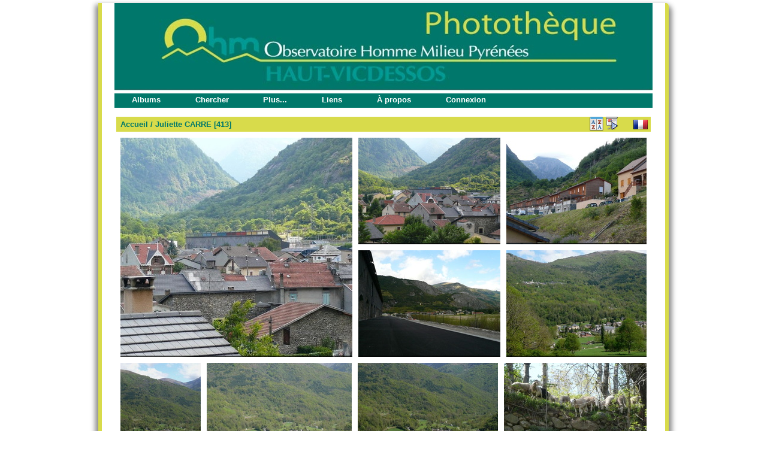

--- FILE ---
content_type: text/html; charset=utf-8
request_url: http://ohm-hautvicdessos-phototheque.univ-tlse2.fr/index.php?/category/3/start-80
body_size: 6558
content:
<!DOCTYPE html>
<html lang="fr" dir="ltr">
<head>
<meta charset="utf-8">
<meta name="generator" content="Piwigo (aka PWG), see piwigo.org">

 
<meta name="description" content="Juliette CARRE">

<title>Photothèque OHM Pyrénées Vicdessos</title>
  
<link rel="shortcut icon" type="image/x-icon" href="./local/favicon.ico">

<link rel="start" title="Accueil" href="/" >
<link rel="search" title="Recherche avancée" href="search.php" >


<link rel="canonical" href="index.php?/category/3/start-80">

 
	<!--[if lt IE 7]>
		<link rel="stylesheet" type="text/css" href="themes/default/fix-ie5-ie6.css">
	<![endif]-->
	<!--[if IE 7]>
		<link rel="stylesheet" type="text/css" href="themes/default/fix-ie7.css">
	<![endif]-->
	
<!--[if lt IE 7]>
	<link rel="stylesheet" type="text/css" href="themes/default/fix-ie5-ie6.css">
<![endif]-->
<!--[if IE 7]>
<style type="text/css">

.thumbnails SPAN, .thumbnails .wrap2 A, .thumbnails .wrap2 IMG, .thumbnails LABEL, .thumbnailCategory DIV.illustration {
  width:140px !important;
}

</style>
<![endif]-->


<!-- BEGIN get_combined -->

<link rel="stylesheet" type="text/css" href="_data/combined/199wfys.css">


<!-- END get_combined -->

<!--[if lt IE 7]>
<script type="text/javascript" src="themes/default/js/pngfix.js"></script>
<![endif]-->

<style type="text/css">#thumbnails .gthumb { margin:0 0 10px 10px !important; }</style>
<!--[if IE 8]>
<style type="text/css">#thumbnails .gthumb a { right: 0px; }</style>
<![endif]-->
</head>

<body id="theCategoryPage">

<div id="the_page">


<div id="theHeader"></div>


<div id="menubar">
	<dl id="mbCategories">
<dt>
	<a href="index.php?/categories">Albums</a>
</dt>
<dd>
  <ul>
    <li >
      <a href="index.php?/category/5"  title="224 photos dans cet album">Jean BAURES</a>
      <span class="menuInfoCat" title="224 photos dans cet album">[224]</span>
      </li>
    
    <li >
      <a href="index.php?/category/9"  title="423 photos dans cet album">Albane BURENS</a>
      <span class="menuInfoCat" title="423 photos dans cet album">[423]</span>
      </li>
    
    <li >
      <a href="index.php?/category/14"  title="484 photos dans cet album">Samuel BONNEFOI</a>
      <span class="menuInfoCat" title="484 photos dans cet album">[484]</span>
      </li>
    
    <li class="selected">
      <a href="index.php?/category/3"  title="413 photos dans cet album">Juliette CARRE</a>
      <span class="menuInfoCat" title="413 photos dans cet album">[413]</span>
      </li>
    
    <li >
      <a href="index.php?/category/13"  title="151 photos dans cet album">Joseph CASSU</a>
      <span class="menuInfoCat" title="151 photos dans cet album">[151]</span>
      </li>
    
    <li >
      <a href="index.php?/category/16"  title="146 photos dans cet album">Mathieu CAZENAVE</a>
      <span class="menuInfoCat" title="146 photos dans cet album">[146]</span>
      </li>
    
    <li >
      <a href="index.php?/category/7"  title="458 photos dans cet album">François CUGULLIERE</a>
      <span class="menuInfoCat" title="458 photos dans cet album">[458]</span>
      </li>
    
    <li >
      <a href="index.php?/category/12"  title="363 photos dans cet album">Bernard DAVASSE</a>
      <span class="menuInfoCat" title="363 photos dans cet album">[363]</span>
      </li>
    
    <li >
      <a href="index.php?/category/11"  title="318 photos dans cet album">Gilles DENJEAN</a>
      <span class="menuInfoCat" title="318 photos dans cet album">[318]</span>
      </li>
    
    <li >
      <a href="index.php?/category/21"  title="501 photos dans cet album">Didier GALOP</a>
      <span class="menuInfoCat" title="501 photos dans cet album">[501]</span>
      </li>
    
    <li >
      <a href="index.php?/category/10"  title="634 photos dans cet album">Florence GUILLOT</a>
      <span class="menuInfoCat" title="634 photos dans cet album">[634]</span>
      </li>
    
    <li >
      <a href="index.php?/category/19"  title="250 photos dans cet album">Thomas HOUET</a>
      <span class="menuInfoCat" title="250 photos dans cet album">[250]</span>
      </li>
    
    <li >
      <a href="index.php?/category/15"  title="161 photos dans cet album">Catherine JACQUART</a>
      <span class="menuInfoCat" title="161 photos dans cet album">[161]</span>
      </li>
    
    <li >
      <a href="index.php?/category/20"  title="159 photos dans cet album">Daniel KOOPMAN</a>
      <span class="menuInfoCat" title="159 photos dans cet album">[159]</span>
      </li>
    
    <li >
      <a href="index.php?/category/18"  title="1750 photos dans cet album">Jean-Paul METAILIE</a>
      <span class="menuInfoCat" title="1750 photos dans cet album">[1750]</span>
      </li>
    
    <li >
      <a href="index.php?/category/8"  title="232 photos dans cet album">Famille MEYER</a>
      <span class="menuInfoCat" title="232 photos dans cet album">[232]</span>
      </li>
    
    <li >
      <a href="index.php?/category/17"  title="304 photos dans cet album">Nicolas De MUNNIK</a>
      <span class="menuInfoCat" title="304 photos dans cet album">[304]</span>
  </li></ul>

	<p class="totalImages">6971 photos</p>
</dd>

	</dl>
	<dl id="mbMenu">
<dt>Chercher</dt>
<dd>
	<form action="qsearch.php" method="get" id="quicksearch" onsubmit="return this.q.value!='' && this.q.value!=qsearch_prompt;">
		<p style="margin:0;padding:0">
			<input type="text" name="q" id="qsearchInput" onfocus="if (value==qsearch_prompt) value='';" onblur="if (value=='') value=qsearch_prompt;" style="width:90%">
		</p>
	</form>
	<script type="text/javascript">var qsearch_prompt="Recherche rapide";document.getElementById('qsearchInput').value=qsearch_prompt;</script>
	<ul><li><a href="tags.php" title="Voir les mots-clés disponibles">Mots-clés</a> (0)</li><li><a href="search.php" title="recherche" rel="search">Recherche avancée</a></li><li><a href="about.php" title="À propos de Piwigo">À propos</a></li><li><a href="notification.php" title="flux RSS" rel="nofollow">Notifications RSS</a></li><li><a href="map.php?/categories" title="afficher Photothèque OHM Pyrénées Vicdessos sur la carte" rel=nofollow>Carte du monde</a></li></ul>
</dd>

	</dl>
	<dl id="mbAdditionalPages">
<dt>Plus...</dt>
  <dd>
    <ul>
      <li>
        <a href="index.php?/page/la_structuration_de_la_base">La structuration de la base</a>
      </li>
      <li>
        <a href="index.php?/page/cartes_postales_anciennes">Cartes postales anciennes</a>
      </li>
      <li>
        <a href="index.php?/page/interpretation">Interprétation</a>
      </li>
      <li>
        <a href="index.php?/page/conference_2011">Conférence 2011</a>
      </li>
    </ul>
  </dd>

	</dl>
	<dl id="mbAMM_links">
<!-- links menu bar -->
  <dt>Liens</dt>
<dd>
  <ul  class="amm-MenuBar-links-icons">
      <li>
        <img src='plugins/AMenuManager/links_pictures/internet.png' style="position:relative;top:3px;"/>        <a href="http://w3.ohmpyr.univ-tlse2.fr/"
           target = '_blank' >OHM Haut-Vicdessos</a>
      </li>
      <li>
        <img src='plugins/AMenuManager/links_pictures/internet.png' style="position:relative;top:3px;"/>        <a href="http://w3.geode.univ-tlse2.fr/"
           target = '_blank' >Unité de Recherche GEODE</a>
      </li>
      <li>
        <img src='plugins/AMenuManager/links_pictures/internet.png' style="position:relative;top:3px;"/>        <a href="http://bipt.univ-tlse2.fr/"
           target = '_blank' >BIPT Banque Images Patrimoines Territoires</a>
      </li>
  </ul>
</dd>

	</dl>
	<dl id="mbAbout">
<dt><a href="about.php" title="À propos de Piwigo">À propos</a></dt><dd></dd>
	</dl>
	<dl id="mbIdentification">
<dt>Connexion</dt>
<dd>
<ul><li><a href="identification.php" rel="nofollow">Connexion</a></li></ul>
<form method="post" action="identification.php" id="quickconnect"> <fieldset> <legend>Connexion rapide</legend> <div> <label for="username">Nom d'utilisateur</label><br> <input type="text" name="username" id="username" value="" style="width:99%"> </div> <div><label for="password">Mot de passe</label><br> <input type="password" name="password" id="password" style="width:99%"> </div><div><label for="remember_me"> <input type="checkbox" name="remember_me" id="remember_me" value="1">Connexion auto</label></div><div> <input type="hidden" name="redirect" value="%2Findex.php%3F%2Fcategory%2F3%2Fstart-80"> <input type="submit" name="login" value="Valider"> <span class="categoryActions"><a href="password.php" title="Mot de passe oublié ?" class="pwg-state-default pwg-button"> <span class="pwg-icon pwg-icon-lost-password"> </span> </a> </span> </div> </fieldset> </form>
</dd>

	</dl>
</div><div id="menuSwitcher"></div>




<div id="content" class="content contentWithMenu">
<div class="titrePage">
	<ul class="categoryActions">
		<li><a id="sortOrderLink" title="Ordre de tri" class="pwg-state-default pwg-button" rel="nofollow"> <span class="pwg-icon pwg-icon-sort"></span><span class="pwg-button-text">Ordre de tri</span> </a> <div id="sortOrderBox" class="switchBox"> <div class="switchBoxTitle">Ordre de tri</div><span style="visibility:hidden">&#x2714; </span><a href="index.php?/category/3/start-80&amp;image_order=0" rel="nofollow">Par défaut</a><br><span style="visibility:hidden">&#x2714; </span><a href="index.php?/category/3/start-80&amp;image_order=1" rel="nofollow">Titre de la photo, A &rarr; Z</a><br><span style="visibility:hidden">&#x2714; </span><a href="index.php?/category/3/start-80&amp;image_order=2" rel="nofollow">Titre de la photo, Z &rarr; A</a><br><span style="visibility:hidden">&#x2714; </span><a href="index.php?/category/3/start-80&amp;image_order=3" rel="nofollow">Date de création, récent &rarr; ancien</a><br><span style="visibility:hidden">&#x2714; </span><a href="index.php?/category/3/start-80&amp;image_order=4" rel="nofollow">Date de création, ancien &rarr; récent</a><br><span>&#x2714; </span>Date d'ajout, récent &rarr; ancien<br><span style="visibility:hidden">&#x2714; </span><a href="index.php?/category/3/start-80&amp;image_order=6" rel="nofollow">Date d'ajout, ancien &rarr; récent</a><br><span style="visibility:hidden">&#x2714; </span><a href="index.php?/category/3/start-80&amp;image_order=9" rel="nofollow">Nombre de visites, élevé &rarr; faible</a><br><span style="visibility:hidden">&#x2714; </span><a href="index.php?/category/3/start-80&amp;image_order=10" rel="nofollow">Nombre de visites, faible &rarr; élevé</a></div></li>

		<li id="cmdSlideshow"><a href="picture.php?/374/category/3&amp;slideshow=" title="diaporama" class="pwg-state-default pwg-button" rel="nofollow"> <span class="pwg-icon pwg-icon-slideshow"></span><span class="pwg-button-text">diaporama</span> </a></li>

<li><a href="map.php?/category/3" title="afficher Juliette CARRE sur la carte" rel="nofollow" class="pwg-state-default pwg-button"><span class="pwg-icon pwg-icon-map"></span><span class="pwg-button-text">Carte</span></a></li><li id="languageSwitch"><a id="languageSwitchLink" title="Langue" class="pwg-state-default pwg-button" rel="nofollow"> <span class="pwg-icon langflag-fr_FR">&nbsp;</span><span class="pwg-button-text">Langue</span> </a> <div id="languageSwitchBox" class="switchBox"> <div class="switchBoxTitle">Langue</div><a rel="nofollow" href="index.php?/category/3/start-80&amp;lang=en_US"><span class="pwg-icon langflag-en_US">English [US]</span>English </a><a rel="nofollow" href="index.php?/category/3/start-80&amp;lang=es_ES"><span class="pwg-icon langflag-es_ES">Español [ES]</span>Español </a><a rel="nofollow" href="index.php?/category/3/start-80&amp;lang=fr_FR"><span class="pwg-icon langflag-fr_FR">Français [FR]</span>Français </a><br></div></li>







	</ul>

<h2><a href="/">Accueil</a> / <a href="index.php?/category/3">Juliette CARRE</a> [413]</h2>



</div>










<div class="loader"><img src="themes/default/images/ajax_loader.gif"></div>
<ul class="thumbnails" id="thumbnails">
  <li class="gthumb">
    <span class="thumbLegend">
      <span class="thumbName">
        Dans Auzat
      </span>
          </span>
  <a href="picture.php?/374/category/3">
    <img class="thumbnail" src="_data/i/upload/2012/06/04/20120604113709-40a07ba7-cu_s9999x200.jpg" alt="Dans Auzat" title="Dans Auzat (11186 visites) Urbanisation Reconversion industrielle Colonisation végétale - Bourg Forêt Usine" width="266" height="200">
  </a>
</li>
<li class="gthumb">
    <span class="thumbLegend">
      <span class="thumbName">
        Dans Auzat
      </span>
          </span>
  <a href="picture.php?/375/category/3">
    <img class="thumbnail" src="_data/i/upload/2012/06/04/20120604113710-f84cb96e-cu_s9999x200.jpg" alt="Dans Auzat" title="Dans Auzat (10993 visites) Urbanisation Reconversion industrielle Colonisation végétale - Bourg Forêt Usine" width="266" height="200">
  </a>
</li>
<li class="gthumb">
    <span class="thumbLegend">
      <span class="thumbName">
        Dans Auzat
      </span>
          </span>
  <a href="picture.php?/376/category/3">
    <img class="thumbnail" src="_data/i/upload/2012/06/04/20120604113711-7272d784-cu_s9999x200.jpg" alt="Dans Auzat" title="Dans Auzat (11276 visites) Urbanisation  - Bourg" width="266" height="200">
  </a>
</li>
<li class="gthumb">
    <span class="thumbLegend">
      <span class="thumbName">
        Dans Auzat
      </span>
          </span>
  <a href="picture.php?/377/category/3">
    <img class="thumbnail" src="_data/i/upload/2012/06/04/20120604113712-e00ad0f4-cu_s9999x200.jpg" alt="Dans Auzat" title="Dans Auzat (11041 visites) Urbanisation Reconversion industrielle Colonisation végétale - Bourg Forêt Usine" width="266" height="200">
  </a>
</li>
<li class="gthumb">
    <span class="thumbLegend">
      <span class="thumbName">
        A Siguer
      </span>
          </span>
  <a href="picture.php?/386/category/3">
    <img class="thumbnail" src="_data/i/upload/2012/06/04/20120604113722-6ca56316-cu_s9999x200.jpg" alt="A Siguer" title="A Siguer (11277 visites) Colonisation végétale Déprise pastorale Pastoralisme Urbanisation - Forêt Prairie Village" width="266" height="200">
  </a>
</li>
<li class="gthumb">
    <span class="thumbLegend">
      <span class="thumbName">
        Sur Lercoul
      </span>
          </span>
  <a href="picture.php?/387/category/3">
    <img class="thumbnail" src="_data/i/upload/2012/06/04/20120604113723-9360b23b-cu_s9999x200.jpg" alt="Sur Lercoul" title="Sur Lercoul (10972 visites) Colonisation végétale Déprise pastorale Pastoralisme Urbanisation - Forêt Prairie Village" width="147" height="200">
  </a>
</li>
<li class="gthumb">
    <span class="thumbLegend">
      <span class="thumbName">
        Sur Lercoul
      </span>
          </span>
  <a href="picture.php?/388/category/3">
    <img class="thumbnail" src="_data/i/upload/2012/06/04/20120604113724-1bc6126a-cu_s9999x200.jpg" alt="Sur Lercoul" title="Sur Lercoul (11331 visites) Colonisation végétale Déprise pastorale Pastoralisme Urbanisation - Forêt Prairie Village" width="266" height="200">
  </a>
</li>
<li class="gthumb">
    <span class="thumbLegend">
      <span class="thumbName">
        Sur Lercoul
      </span>
          </span>
  <a href="picture.php?/389/category/3">
    <img class="thumbnail" src="_data/i/upload/2012/06/04/20120604113725-27d898b3-cu_s9999x200.jpg" alt="Sur Lercoul" title="Sur Lercoul (11581 visites) Colonisation végétale Déprise pastorale Pastoralisme Urbanisation - Forêt Prairie Village" width="257" height="200">
  </a>
</li>
<li class="gthumb">
    <span class="thumbLegend">
      <span class="thumbName">
        Sur Lercoul
      </span>
          </span>
  <a href="picture.php?/390/category/3">
    <img class="thumbnail" src="_data/i/upload/2012/06/04/20120604113726-316609f7-cu_s9999x200.jpg" alt="Sur Lercoul" title="Sur Lercoul (11301 visites) Colonisation végétale  Pastoralisme  - Forêt  Troupeau" width="266" height="200">
  </a>
</li>
<li class="gthumb">
    <span class="thumbLegend">
      <span class="thumbName">
        A Siguer
      </span>
          </span>
  <a href="picture.php?/391/category/3">
    <img class="thumbnail" src="_data/i/upload/2012/06/04/20120604113728-7f94c0ab-cu_s9999x200.jpg" alt="A Siguer" title="A Siguer (11096 visites) Colonisation végétale Déprise pastorale Urbanisation - Forêt  Village" width="266" height="200">
  </a>
</li>
<li class="gthumb">
    <span class="thumbLegend">
      <span class="thumbName">
        A Siguer
      </span>
          </span>
  <a href="picture.php?/392/category/3">
    <img class="thumbnail" src="_data/i/upload/2012/06/04/20120604113729-020405cd-cu_s9999x200.jpg" alt="A Siguer" title="A Siguer (10959 visites) Colonisation végétale Déprise pastorale  - Forêt Prairie Village" width="266" height="200">
  </a>
</li>
<li class="gthumb">
    <span class="thumbLegend">
      <span class="thumbName">
        A Siguer
      </span>
          </span>
  <a href="picture.php?/393/category/3">
    <img class="thumbnail" src="_data/i/upload/2012/06/04/20120604113730-e7b4b852-cu_s9999x200.jpg" alt="A Siguer" title="A Siguer (11442 visites) Colonisation végétale Déprise pastorale Urbanisation - Forêt Prairie Village Plantation RTM" width="266" height="200">
  </a>
</li>
<li class="gthumb">
    <span class="thumbLegend">
      <span class="thumbName">
        A Siguer
      </span>
          </span>
  <a href="picture.php?/394/category/3">
    <img class="thumbnail" src="_data/i/upload/2012/06/04/20120604113731-d175a31e-cu_s9999x200.jpg" alt="A Siguer" title="A Siguer (11166 visites) Colonisation végétale Déprise pastorale  - Forêt Prairie Village Plantation RTM" width="266" height="200">
  </a>
</li>
<li class="gthumb">
    <span class="thumbLegend">
      <span class="thumbName">
        A Siguer
      </span>
          </span>
  <a href="picture.php?/395/category/3">
    <img class="thumbnail" src="_data/i/upload/2012/06/04/20120604113732-c283f893-cu_s9999x200.jpg" alt="A Siguer" title="A Siguer (11600 visites) Colonisation végétale Déprise pastorale Urbanisation - Forêt Prairie Village Plantation RTM" width="266" height="200">
  </a>
</li>
<li class="gthumb">
    <span class="thumbLegend">
      <span class="thumbName">
        A Siguer
      </span>
          </span>
  <a href="picture.php?/396/category/3">
    <img class="thumbnail" src="_data/i/upload/2012/06/04/20120604113733-3fc7f2c0-cu_s9999x200.jpg" alt="A Siguer" title="A Siguer (11490 visites) Colonisation végétale Déprise pastorale  - Forêt Prairie Village Plantation RTM" width="266" height="200">
  </a>
</li>
<li class="gthumb">
    <span class="thumbLegend">
      <span class="thumbName">
        A Siguer
      </span>
          </span>
  <a href="picture.php?/397/category/3">
    <img class="thumbnail" src="_data/i/upload/2012/06/04/20120604113734-84a8bb3b-cu_s9999x200.jpg" alt="A Siguer" title="A Siguer (11410 visites) Colonisation végétale Déprise pastorale  - Forêt Prairie Village Plantation RTM" width="266" height="200">
  </a>
</li>
<li class="gthumb">
    <span class="thumbLegend">
      <span class="thumbName">
        A Siguer
      </span>
          </span>
  <a href="picture.php?/398/category/3">
    <img class="thumbnail" src="_data/i/upload/2012/06/04/20120604113735-7e730057-cu_s9999x200.jpg" alt="A Siguer" title="A Siguer (11026 visites) Colonisation végétale Déprise pastorale Urbanisation - Forêt Prairie Village Plantation RTM" width="266" height="200">
  </a>
</li>
<li class="gthumb">
    <span class="thumbLegend">
      <span class="thumbName">
        A Siguer
      </span>
          </span>
  <a href="picture.php?/399/category/3">
    <img class="thumbnail" src="_data/i/upload/2012/06/04/20120604113737-06bfcd3d-cu_s9999x200.jpg" alt="A Siguer" title="A Siguer (10961 visites) Colonisation végétale Déprise pastorale Urbanisation pastoralisme - Forêt Prairie Village Equipe..." width="266" height="200">
  </a>
</li>
<li class="gthumb">
    <span class="thumbLegend">
      <span class="thumbName">
        A Siguer
      </span>
          </span>
  <a href="picture.php?/400/category/3">
    <img class="thumbnail" src="_data/i/upload/2012/06/04/20120604113738-10900fc7-cu_s9999x200.jpg" alt="A Siguer" title="A Siguer (11007 visites) Colonisation végétale  Pastoralisme  - Forêt Prairie " width="266" height="200">
  </a>
</li>
<li class="gthumb">
    <span class="thumbLegend">
      <span class="thumbName">
        Villages de Suc et Sentenac
      </span>
          </span>
  <a href="picture.php?/412/category/3">
    <img class="thumbnail" src="_data/i/upload/2012/06/04/20120604113751-88ee8b88-cu_s9999x200.jpg" alt="Villages de Suc et Sentenac" title="Villages de Suc et Sentenac (11649 visites) Colonisation végétale Déprise pastorale  - Village Forêt Sentier" width="266" height="200">
  </a>
</li>
<li class="gthumb">
    <span class="thumbLegend">
      <span class="thumbName">
        Villages de Suc et Sentenac
      </span>
          </span>
  <a href="picture.php?/413/category/3">
    <img class="thumbnail" src="_data/i/upload/2012/06/04/20120604113752-34e64dc0-cu_s9999x200.jpg" alt="Villages de Suc et Sentenac" title="Villages de Suc et Sentenac (11195 visites) Colonisation végétale Déprise pastorale  - Taillis Mur Terrasse Forêt Sentier" width="266" height="200">
  </a>
</li>
<li class="gthumb">
    <span class="thumbLegend">
      <span class="thumbName">
        Villages de Suc et Sentenac
      </span>
          </span>
  <a href="picture.php?/414/category/3">
    <img class="thumbnail" src="_data/i/upload/2012/06/04/20120604113753-78c292bb-cu_s9999x200.jpg" alt="Villages de Suc et Sentenac" title="Villages de Suc et Sentenac (10954 visites) Colonisation végétale Déprise pastorale  -  Mur Terrasse Forêt " width="266" height="200">
  </a>
</li>
<li class="gthumb">
    <span class="thumbLegend">
      <span class="thumbName">
        Villages de Suc et Sentenac
      </span>
          </span>
  <a href="picture.php?/415/category/3">
    <img class="thumbnail" src="_data/i/upload/2012/06/04/20120604113754-9106c6c6-cu_s9999x200.jpg" alt="Villages de Suc et Sentenac" title="Villages de Suc et Sentenac (10818 visites) Colonisation végétale Déprise pastorale  -  Mur Terrasse Forêt " width="266" height="200">
  </a>
</li>
<li class="gthumb">
    <span class="thumbLegend">
      <span class="thumbName">
        Villages de Suc et Sentenac
      </span>
          </span>
  <a href="picture.php?/416/category/3">
    <img class="thumbnail" src="_data/i/upload/2012/06/04/20120604113756-4b338120-cu_s9999x200.jpg" alt="Villages de Suc et Sentenac" title="Villages de Suc et Sentenac (11345 visites) Colonisation végétale Déprise pastorale  - Terrasse Forêt Village" width="266" height="200">
  </a>
</li>
<li class="gthumb">
    <span class="thumbLegend">
      <span class="thumbName">
        Villages de Suc et Sentenac
      </span>
          </span>
  <a href="picture.php?/417/category/3">
    <img class="thumbnail" src="_data/i/upload/2012/06/04/20120604113757-0efe61fa-cu_s9999x200.jpg" alt="Villages de Suc et Sentenac" title="Villages de Suc et Sentenac (11911 visites) Suc  - Colonisation végétale Déprise pastorale  - Terrasse Forêt Village Prairie Fougeraie" width="266" height="200">
  </a>
</li>
<li class="gthumb">
    <span class="thumbLegend">
      <span class="thumbName">
        Villages de Suc et Sentenac
      </span>
          </span>
  <a href="picture.php?/418/category/3">
    <img class="thumbnail" src="_data/i/upload/2012/06/04/20120604113758-32ee0780-cu_s9999x200.jpg" alt="Villages de Suc et Sentenac" title="Villages de Suc et Sentenac (11635 visites) Suc  - Colonisation végétale Déprise pastorale  - Terrasse Forêt Village Prairie Fougeraie" width="266" height="200">
  </a>
</li>
<li class="gthumb">
    <span class="thumbLegend">
      <span class="thumbName">
        Villages de Suc et Sentenac
      </span>
          </span>
  <a href="picture.php?/419/category/3">
    <img class="thumbnail" src="_data/i/upload/2012/06/04/20120604113759-54b36fa3-cu_s9999x200.jpg" alt="Villages de Suc et Sentenac" title="Villages de Suc et Sentenac (11762 visites) Colonisation végétale Déprise pastorale  - Terrasse Forêt Village Prairie Fougeraie" width="266" height="200">
  </a>
</li>
<li class="gthumb">
    <span class="thumbLegend">
      <span class="thumbName">
        Villages de Suc et Sentenac
      </span>
          </span>
  <a href="picture.php?/420/category/3">
    <img class="thumbnail" src="_data/i/upload/2012/06/04/20120604113800-75afab47-cu_s9999x200.jpg" alt="Villages de Suc et Sentenac" title="Villages de Suc et Sentenac (11721 visites) Suc - Colonisation végétale Déprise pastorale  - Terrasse Forêt Village Prairie Fougeraie" width="266" height="200">
  </a>
</li>
<li class="gthumb">
    <span class="thumbLegend">
      <span class="thumbName">
        Villages de Suc et Sentenac
      </span>
          </span>
  <a href="picture.php?/421/category/3">
    <img class="thumbnail" src="_data/i/upload/2012/06/04/20120604113801-732ed056-cu_s9999x200.jpg" alt="Villages de Suc et Sentenac" title="Villages de Suc et Sentenac (11718 visites) Colonisation végétale Déprise pastorale  - Forêt Prairie Fougeraie" width="266" height="200">
  </a>
</li>
<li class="gthumb">
    <span class="thumbLegend">
      <span class="thumbName">
        Villages de Suc et Sentenac
      </span>
          </span>
  <a href="picture.php?/422/category/3">
    <img class="thumbnail" src="_data/i/upload/2012/06/04/20120604113802-d02ae347-cu_s9999x200.jpg" alt="Villages de Suc et Sentenac" title="Villages de Suc et Sentenac (11422 visites) Colonisation végétale Déprise pastorale  - Village Forêt Sentier" width="266" height="200">
  </a>
</li>
<li class="gthumb">
    <span class="thumbLegend">
      <span class="thumbName">
        Villages de Suc et Sentenac
      </span>
          </span>
  <a href="picture.php?/423/category/3">
    <img class="thumbnail" src="_data/i/upload/2012/06/04/20120604113803-1adc0574-cu_s9999x200.jpg" alt="Villages de Suc et Sentenac" title="Villages de Suc et Sentenac (11614 visites) Colonisation végétale Déprise pastorale  - Forêt Village Prairie" width="266" height="200">
  </a>
</li>
<li class="gthumb">
    <span class="thumbLegend">
      <span class="thumbName">
        Villages de Suc et Sentenac
      </span>
          </span>
  <a href="picture.php?/424/category/3">
    <img class="thumbnail" src="_data/i/upload/2012/06/04/20120604113804-9336c29d-cu_s9999x200.jpg" alt="Villages de Suc et Sentenac" title="Villages de Suc et Sentenac (11581 visites) Colonisation végétale Déprise pastorale  - Forêt Village Prairie" width="266" height="200">
  </a>
</li>
<li class="gthumb">
    <span class="thumbLegend">
      <span class="thumbName">
        Villages de Suc et Sentenac
      </span>
          </span>
  <a href="picture.php?/425/category/3">
    <img class="thumbnail" src="_data/i/upload/2012/06/04/20120604113805-5e9c94aa-cu_s9999x200.jpg" alt="Villages de Suc et Sentenac" title="Villages de Suc et Sentenac (11921 visites) Sentenac - Colonisation végétale Déprise pastorale  - Village Grange Architecture" width="266" height="200">
  </a>
</li>
<li class="gthumb">
    <span class="thumbLegend">
      <span class="thumbName">
        Villages de Suc et Sentenac
      </span>
          </span>
  <a href="picture.php?/426/category/3">
    <img class="thumbnail" src="_data/i/upload/2012/06/04/20120604113807-b786aa50-cu_s9999x200.jpg" alt="Villages de Suc et Sentenac" title="Villages de Suc et Sentenac (11639 visites) Sentenac - Colonisation végétale Déprise pastorale  - Village Grange Architecture" width="266" height="200">
  </a>
</li>
<li class="gthumb">
    <span class="thumbLegend">
      <span class="thumbName">
        Villages de Suc et Sentenac
      </span>
          </span>
  <a href="picture.php?/427/category/3">
    <img class="thumbnail" src="_data/i/upload/2012/06/04/20120604113808-0684113e-cu_s9999x200.jpg" alt="Villages de Suc et Sentenac" title="Villages de Suc et Sentenac (11900 visites) Colonisation végétale Déprise pastorale Pastoralisme - Forêt  Grange Prairie" width="266" height="200">
  </a>
</li>
<li class="gthumb">
    <span class="thumbLegend">
      <span class="thumbName">
        Villages de Suc et Sentenac
      </span>
          </span>
  <a href="picture.php?/428/category/3">
    <img class="thumbnail" src="_data/i/upload/2012/06/04/20120604113809-4a3950d9-cu_s9999x200.jpg" alt="Villages de Suc et Sentenac" title="Villages de Suc et Sentenac (11946 visites) Déprise pastorale Pastoralisme tourisme - Résidence Grange Prairie Mur" width="266" height="200">
  </a>
</li>
<li class="gthumb">
    <span class="thumbLegend">
      <span class="thumbName">
        Villages de Suc et Sentenac
      </span>
          </span>
  <a href="picture.php?/429/category/3">
    <img class="thumbnail" src="_data/i/upload/2012/06/04/20120604113810-d7a9ff4b-cu_s9999x200.jpg" alt="Villages de Suc et Sentenac" title="Villages de Suc et Sentenac (11963 visites) Colonisation végétale Déprise pastorale  - Forêt  Grange " width="266" height="200">
  </a>
</li>
<li class="gthumb">
    <span class="thumbLegend">
      <span class="thumbName">
        Villages de Suc et Sentenac
      </span>
          </span>
  <a href="picture.php?/430/category/3">
    <img class="thumbnail" src="_data/i/upload/2012/06/04/20120604113811-bc3f507d-cu_s9999x200.jpg" alt="Villages de Suc et Sentenac" title="Villages de Suc et Sentenac (11707 visites) Suc et Sentenac port de Lers - Colonisation végétale Déprise pastorale  - Forêt  Prairie Fougera..." width="266" height="200">
  </a>
</li>
<li class="gthumb">
    <span class="thumbLegend">
      <span class="thumbName">
        Villages de Suc et Sentenac
      </span>
          </span>
  <a href="picture.php?/431/category/3">
    <img class="thumbnail" src="_data/i/upload/2012/06/04/20120604113812-f0d0b920-cu_s9999x200.jpg" alt="Villages de Suc et Sentenac" title="Villages de Suc et Sentenac (11785 visites) Colonisation végétale Déprise pastorale  - Forêt   Fougeraie" width="266" height="200">
  </a>
</li>
<li class="gthumb">
    <span class="thumbLegend">
      <span class="thumbName">
        Villages de Suc et Sentenac
      </span>
          </span>
  <a href="picture.php?/432/category/3">
    <img class="thumbnail" src="_data/i/upload/2012/06/04/20120604113813-f5ebeccb-cu_s9999x200.jpg" alt="Villages de Suc et Sentenac" title="Villages de Suc et Sentenac (12029 visites) Colonisation végétale Déprise pastorale  - Forêt   Fougeraie Terrasse" width="266" height="200">
  </a>
</li>
<li class="gthumb">
    <span class="thumbLegend">
      <span class="thumbName">
        Villages de Suc et Sentenac
      </span>
          </span>
  <a href="picture.php?/433/category/3">
    <img class="thumbnail" src="_data/i/upload/2012/06/04/20120604113814-fc4f386b-cu_s9999x200.jpg" alt="Villages de Suc et Sentenac" title="Villages de Suc et Sentenac (11778 visites) Colonisation végétale Déprise pastorale  - Forêt   Fougeraie Terrasse" width="150" height="200">
  </a>
</li>
<li class="gthumb">
    <span class="thumbLegend">
      <span class="thumbName">
        Villages de Suc et Sentenac
      </span>
          </span>
  <a href="picture.php?/434/category/3">
    <img class="thumbnail" src="_data/i/upload/2012/06/04/20120604113815-bd0d634d-cu_s9999x200.jpg" alt="Villages de Suc et Sentenac" title="Villages de Suc et Sentenac (11821 visites) Colonisation végétale Déprise pastorale  - Forêt   Fougeraie " width="266" height="200">
  </a>
</li>
<li class="gthumb">
    <span class="thumbLegend">
      <span class="thumbName">
        Villages de Suc et Sentenac
      </span>
          </span>
  <a href="picture.php?/435/category/3">
    <img class="thumbnail" src="_data/i/upload/2012/06/04/20120604113817-beacce2c-cu_s9999x200.jpg" alt="Villages de Suc et Sentenac" title="Villages de Suc et Sentenac (11945 visites) Colonisation végétale Déprise pastorale  - Forêt   Ruine" width="266" height="200">
  </a>
</li>
<li class="gthumb">
    <span class="thumbLegend">
      <span class="thumbName">
        Villages de Suc et Sentenac
      </span>
          </span>
  <a href="picture.php?/436/category/3">
    <img class="thumbnail" src="_data/i/upload/2012/06/04/20120604113818-c716efbd-cu_s9999x200.jpg" alt="Villages de Suc et Sentenac" title="Villages de Suc et Sentenac (11755 visites) Colonisation végétale Déprise pastorale  - Forêt   Ruine Sentier" width="266" height="200">
  </a>
</li>
<li class="gthumb">
    <span class="thumbLegend">
      <span class="thumbName">
        Villages de Suc et Sentenac
      </span>
          </span>
  <a href="picture.php?/437/category/3">
    <img class="thumbnail" src="_data/i/upload/2012/06/04/20120604113819-fa095585-cu_s9999x200.jpg" alt="Villages de Suc et Sentenac" title="Villages de Suc et Sentenac (11509 visites) Colonisation végétale Déprise pastorale  - Forêt   Ruine Sentier" width="266" height="200">
  </a>
</li>
<li class="gthumb">
    <span class="thumbLegend">
      <span class="thumbName">
        Villages de Suc et Sentenac
      </span>
          </span>
  <a href="picture.php?/438/category/3">
    <img class="thumbnail" src="_data/i/upload/2012/06/04/20120604113820-3b2c5d22-cu_s9999x200.jpg" alt="Villages de Suc et Sentenac" title="Villages de Suc et Sentenac (11430 visites) Colonisation végétale Déprise pastorale  - Forêt   Ruine Sentier" width="150" height="200">
  </a>
</li>
<li class="gthumb">
    <span class="thumbLegend">
      <span class="thumbName">
        Villages de Suc et Sentenac
      </span>
          </span>
  <a href="picture.php?/439/category/3">
    <img class="thumbnail" src="_data/i/upload/2012/06/04/20120604113821-9acc5563-cu_s9999x200.jpg" alt="Villages de Suc et Sentenac" title="Villages de Suc et Sentenac (11589 visites) Suc et Sentenac port de Lers - Colonisation végétale Déprise pastorale  - Forêt  Prairie Fougera..." width="266" height="200">
  </a>
</li>
<li class="gthumb">
    <span class="thumbLegend">
      <span class="thumbName">
        Villages de Suc et Sentenac
      </span>
          </span>
  <a href="picture.php?/440/category/3">
    <img class="thumbnail" src="_data/i/upload/2012/06/04/20120604113822-86bfcba2-cu_s9999x200.jpg" alt="Villages de Suc et Sentenac" title="Villages de Suc et Sentenac (11552 visites) Colonisation végétale Déprise pastorale  - Terrasse Forêt Village Prairie Fougeraie" width="266" height="200">
  </a>
</li>
<li class="gthumb">
    <span class="thumbLegend">
      <span class="thumbName">
        Villages de Suc et Sentenac
      </span>
          </span>
  <a href="picture.php?/441/category/3">
    <img class="thumbnail" src="_data/i/upload/2012/06/04/20120604113823-86b85ae3-cu_s9999x200.jpg" alt="Villages de Suc et Sentenac" title="Villages de Suc et Sentenac (11557 visites) Colonisation végétale Déprise pastorale  - Forêt Fougeraie" width="266" height="200">
  </a>
</li>
<li class="gthumb">
    <span class="thumbLegend">
      <span class="thumbName">
        Villages de Suc et Sentenac
      </span>
          </span>
  <a href="picture.php?/442/category/3">
    <img class="thumbnail" src="_data/i/upload/2012/06/04/20120604113824-e1a64679-cu_s9999x200.jpg" alt="Villages de Suc et Sentenac" title="Villages de Suc et Sentenac (11967 visites) Colonisation végétale Déprise pastorale  - Terrasse Forêt Village Prairie Fougeraie" width="266" height="200">
  </a>
</li>
<li class="gthumb">
    <span class="thumbLegend">
      <span class="thumbName">
        Villages de Suc et Sentenac
      </span>
          </span>
  <a href="picture.php?/443/category/3">
    <img class="thumbnail" src="_data/i/upload/2012/06/04/20120604113825-f410b51d-cu_s9999x200.jpg" alt="Villages de Suc et Sentenac" title="Villages de Suc et Sentenac (11859 visites) Colonisation végétale Déprise pastorale  - Terrasse Forêt Prairie Fougeraie" width="150" height="200">
  </a>
</li>
<li class="gthumb">
    <span class="thumbLegend">
      <span class="thumbName">
        Villages de Suc et Sentenac
      </span>
          </span>
  <a href="picture.php?/444/category/3">
    <img class="thumbnail" src="_data/i/upload/2012/06/04/20120604113826-9cf9e80a-cu_s9999x200.jpg" alt="Villages de Suc et Sentenac" title="Villages de Suc et Sentenac (12194 visites) Colonisation végétale Déprise pastorale  - Forêt Village Prairie" width="150" height="200">
  </a>
</li>
<li class="gthumb">
    <span class="thumbLegend">
      <span class="thumbName">
        Villages de Suc et Sentenac
      </span>
          </span>
  <a href="picture.php?/445/category/3">
    <img class="thumbnail" src="_data/i/upload/2012/06/04/20120604113827-b34ba1b5-cu_s9999x200.jpg" alt="Villages de Suc et Sentenac" title="Villages de Suc et Sentenac (12118 visites) Colonisation végétale Déprise pastorale  - Terrasse Forêt  Fougeraie Plantation RTM" width="266" height="200">
  </a>
</li>
<li class="gthumb">
    <span class="thumbLegend">
      <span class="thumbName">
        Villages de Suc et Sentenac
      </span>
          </span>
  <a href="picture.php?/446/category/3">
    <img class="thumbnail" src="_data/i/upload/2012/06/04/20120604113829-0e2fc45c-cu_s9999x200.jpg" alt="Villages de Suc et Sentenac" title="Villages de Suc et Sentenac (12203 visites) Colonisation végétale Déprise pastorale Pastoralisme - Terrasse Forêt Grange Prairie Fougeraie" width="266" height="200">
  </a>
</li>
<li class="gthumb">
    <span class="thumbLegend">
      <span class="thumbName">
        Villages de Suc et Sentenac
      </span>
          </span>
  <a href="picture.php?/447/category/3">
    <img class="thumbnail" src="_data/i/upload/2012/06/04/20120604113830-a3469635-cu_s9999x200.jpg" alt="Villages de Suc et Sentenac" title="Villages de Suc et Sentenac (12126 visites) Colonisation végétale Déprise pastorale  - Forêt  Plantation RTM" width="266" height="200">
  </a>
</li>
<li class="gthumb">
    <span class="thumbLegend">
      <span class="thumbName">
        Villages de Suc et Sentenac
      </span>
          </span>
  <a href="picture.php?/448/category/3">
    <img class="thumbnail" src="_data/i/upload/2012/06/04/20120604113831-b6a70a63-cu_s9999x200.jpg" alt="Villages de Suc et Sentenac" title="Villages de Suc et Sentenac (12279 visites) Colonisation végétale Déprise pastorale Pastoralisme - Terrasse Forêt Grange Prairie Fougeraie V..." width="266" height="200">
  </a>
</li>
<li class="gthumb">
    <span class="thumbLegend">
      <span class="thumbName">
        Villages de Suc et Sentenac
      </span>
          </span>
  <a href="picture.php?/449/category/3">
    <img class="thumbnail" src="_data/i/upload/2012/06/04/20120604113832-43775c03-cu_s9999x200.jpg" alt="Villages de Suc et Sentenac" title="Villages de Suc et Sentenac (12185 visites) Colonisation végétale Déprise pastorale Pastoralisme - Terrasse Forêt Grange Prairie Fougeraie" width="266" height="200">
  </a>
</li>
<li class="gthumb">
    <span class="thumbLegend">
      <span class="thumbName">
        Villages de Suc et Sentenac
      </span>
          </span>
  <a href="picture.php?/450/category/3">
    <img class="thumbnail" src="_data/i/upload/2012/06/04/20120604113833-f2ba173b-cu_s9999x200.jpg" alt="Villages de Suc et Sentenac" title="Villages de Suc et Sentenac (11892 visites) Colonisation végétale Déprise pastorale Pastoralisme - Terrasse Forêt Grange Prairie Fougeraie" width="266" height="200">
  </a>
</li>
<li class="gthumb">
    <span class="thumbLegend">
      <span class="thumbName">
        Villages de Suc et Sentenac
      </span>
          </span>
  <a href="picture.php?/451/category/3">
    <img class="thumbnail" src="_data/i/upload/2012/06/04/20120604113834-9c3ef6c4-cu_s9999x200.jpg" alt="Villages de Suc et Sentenac" title="Villages de Suc et Sentenac (12271 visites) Colonisation végétale Déprise pastorale  - Forêt  " width="266" height="200">
  </a>
</li>
<li class="gthumb">
    <span class="thumbLegend">
      <span class="thumbName">
        Villages de Suc et Sentenac
      </span>
          </span>
  <a href="picture.php?/452/category/3">
    <img class="thumbnail" src="_data/i/upload/2012/06/04/20120604113835-71803f02-cu_s9999x200.jpg" alt="Villages de Suc et Sentenac" title="Villages de Suc et Sentenac (12139 visites) Colonisation végétale Déprise pastorale  - Forêt Mur  Sentier" width="150" height="200">
  </a>
</li>
<li class="gthumb">
    <span class="thumbLegend">
      <span class="thumbName">
        Villages de Suc et Sentenac
      </span>
          </span>
  <a href="picture.php?/453/category/3">
    <img class="thumbnail" src="_data/i/upload/2012/06/04/20120604113836-ac18ba4a-cu_s9999x200.jpg" alt="Villages de Suc et Sentenac" title="Villages de Suc et Sentenac (12166 visites) Colonisation végétale Déprise pastorale  - Forêt  Ruine Sentier" width="266" height="200">
  </a>
</li>
<li class="gthumb">
    <span class="thumbLegend">
      <span class="thumbName">
        Villages de Suc et Sentenac
      </span>
          </span>
  <a href="picture.php?/454/category/3">
    <img class="thumbnail" src="_data/i/upload/2012/06/04/20120604113838-1f123a49-cu_s9999x200.jpg" alt="Villages de Suc et Sentenac" title="Villages de Suc et Sentenac (12079 visites) Colonisation végétale Déprise pastorale Pastoralisme - Terrasse Forêt Village Prairie Fougeraie" width="266" height="200">
  </a>
</li>
<li class="gthumb">
    <span class="thumbLegend">
      <span class="thumbName">
        Villages de Suc et Sentenac
      </span>
          </span>
  <a href="picture.php?/455/category/3">
    <img class="thumbnail" src="_data/i/upload/2012/06/04/20120604113839-12dae6e0-cu_s9999x200.jpg" alt="Villages de Suc et Sentenac" title="Villages de Suc et Sentenac (11796 visites) Colonisation végétale Déprise pastorale  - Forêt  Grange " width="266" height="200">
  </a>
</li>
<li class="gthumb">
    <span class="thumbLegend">
      <span class="thumbName">
        Villages de Suc et Sentenac
      </span>
          </span>
  <a href="picture.php?/456/category/3">
    <img class="thumbnail" src="_data/i/upload/2012/06/04/20120604113840-7d8a0da3-cu_s9999x200.jpg" alt="Villages de Suc et Sentenac" title="Villages de Suc et Sentenac (11598 visites) Colonisation végétale Déprise pastorale Pastoralisme - Forêt  Grange Prairie" width="266" height="200">
  </a>
</li>
<li class="gthumb">
    <span class="thumbLegend">
      <span class="thumbName">
        Villages de Suc et Sentenac
      </span>
          </span>
  <a href="picture.php?/457/category/3">
    <img class="thumbnail" src="_data/i/upload/2012/06/04/20120604113841-635f9ab4-cu_s9999x200.jpg" alt="Villages de Suc et Sentenac" title="Villages de Suc et Sentenac (11811 visites) Colonisation végétale Déprise pastorale Pastoralisme - Forêt  Exploitation  Prairie" width="266" height="200">
  </a>
</li>
<li class="gthumb">
    <span class="thumbLegend">
      <span class="thumbName">
        Villages de Suc et Sentenac
      </span>
          </span>
  <a href="picture.php?/458/category/3">
    <img class="thumbnail" src="_data/i/upload/2012/06/04/20120604113842-d4954ed0-cu_s9999x200.jpg" alt="Villages de Suc et Sentenac" title="Villages de Suc et Sentenac (11971 visites) Colonisation végétale Déprise pastorale Pastoralisme - Forêt Village Prairie " width="266" height="200">
  </a>
</li>
<li class="gthumb">
    <span class="thumbLegend">
      <span class="thumbName">
        Villages de Suc et Sentenac
      </span>
          </span>
  <a href="picture.php?/459/category/3">
    <img class="thumbnail" src="_data/i/upload/2012/06/04/20120604113843-fe8ac1ab-cu_s9999x200.jpg" alt="Villages de Suc et Sentenac" title="Villages de Suc et Sentenac (12218 visites) Restauration  - Forêt  Ouvrage RTM Plantation RTM" width="266" height="200">
  </a>
</li>
<li class="gthumb">
    <span class="thumbLegend">
      <span class="thumbName">
        Villages de Suc et Sentenac
      </span>
          </span>
  <a href="picture.php?/460/category/3">
    <img class="thumbnail" src="_data/i/upload/2012/06/04/20120604113844-426cda01-cu_s9999x200.jpg" alt="Villages de Suc et Sentenac" title="Villages de Suc et Sentenac (11610 visites) Restauration  - Forêt  Ouvrage RTM Plantation RTM" width="150" height="200">
  </a>
</li>
<li class="gthumb">
    <span class="thumbLegend">
      <span class="thumbName">
        Villages de Suc et Sentenac
      </span>
          </span>
  <a href="picture.php?/461/category/3">
    <img class="thumbnail" src="_data/i/upload/2012/06/04/20120604113846-1d37a462-cu_s9999x200.jpg" alt="Villages de Suc et Sentenac" title="Villages de Suc et Sentenac (11893 visites) Restauration  - Forêt  Ouvrage RTM Plantation RTM" width="150" height="200">
  </a>
</li>
<li class="gthumb">
    <span class="thumbLegend">
      <span class="thumbName">
        Villages de Suc et Sentenac
      </span>
          </span>
  <a href="picture.php?/462/category/3">
    <img class="thumbnail" src="_data/i/upload/2012/06/04/20120604113847-fe88002d-cu_s9999x200.jpg" alt="Villages de Suc et Sentenac" title="Villages de Suc et Sentenac (11861 visites) Déprise pastorale - Architecture" width="266" height="200">
  </a>
</li>
<li class="gthumb">
    <span class="thumbLegend">
      <span class="thumbName">
        Villages de Suc et Sentenac
      </span>
          </span>
  <a href="picture.php?/463/category/3">
    <img class="thumbnail" src="_data/i/upload/2012/06/04/20120604113848-a3b054d2-cu_s9999x200.jpg" alt="Villages de Suc et Sentenac" title="Villages de Suc et Sentenac (11803 visites) Colonisation végétale  Pastoralisme - Forêt  Exploitation  " width="266" height="200">
  </a>
</li>
<li class="gthumb">
    <span class="thumbLegend">
      <span class="thumbName">
        Villages de Suc et Sentenac
      </span>
          </span>
  <a href="picture.php?/464/category/3">
    <img class="thumbnail" src="_data/i/upload/2012/06/04/20120604113849-4730fb68-cu_s9999x200.jpg" alt="Villages de Suc et Sentenac" title="Villages de Suc et Sentenac (11690 visites) Colonisation végétale  Pastoralisme - Forêt Prairie " width="266" height="200">
  </a>
</li>
<li class="gthumb">
    <span class="thumbLegend">
      <span class="thumbName">
        Villages de Suc et Sentenac
      </span>
          </span>
  <a href="picture.php?/465/category/3">
    <img class="thumbnail" src="_data/i/upload/2012/06/04/20120604113850-3f1d8448-cu_s9999x200.jpg" alt="Villages de Suc et Sentenac" title="Villages de Suc et Sentenac (11797 visites) Colonisation végétale  Pastoralisme - Forêt Prairie " width="266" height="200">
  </a>
</li>
<li class="gthumb">
    <span class="thumbLegend">
      <span class="thumbName">
        Villages de Suc et Sentenac
      </span>
          </span>
  <a href="picture.php?/466/category/3">
    <img class="thumbnail" src="_data/i/upload/2012/06/04/20120604113851-c0f95e65-cu_s9999x200.jpg" alt="Villages de Suc et Sentenac" title="Villages de Suc et Sentenac (11898 visites) Colonisation végétale  Pastoralisme - Forêt Prairie " width="266" height="200">
  </a>
</li>
<li class="gthumb">
    <span class="thumbLegend">
      <span class="thumbName">
        Villages de Suc et Sentenac
      </span>
          </span>
  <a href="picture.php?/467/category/3">
    <img class="thumbnail" src="_data/i/upload/2012/06/04/20120604113852-bd734c86-cu_s9999x200.jpg" alt="Villages de Suc et Sentenac" title="Villages de Suc et Sentenac (11617 visites) Colonisation végétale  Pastoralisme - Forêt Prairie " width="266" height="200">
  </a>
</li>
<li class="gthumb">
    <span class="thumbLegend">
      <span class="thumbName">
        Soulane de l'Artigue
      </span>
          </span>
  <a href="picture.php?/177/category/3">
    <img class="thumbnail" src="_data/i/upload/2012/06/04/20120604113322-8d442357-cu_s9999x200.jpg" alt="Soulane de l'Artigue" title="Soulane de l'Artigue (11908 visites) Déprise pastorale Pastoralisme   - Estive " width="266" height="200">
  </a>
</li>
<li class="gthumb">
    <span class="thumbLegend">
      <span class="thumbName">
        Soulane de l'Artigue
      </span>
          </span>
  <a href="picture.php?/178/category/3">
    <img class="thumbnail" src="_data/i/upload/2012/06/04/20120604113323-6fd5bab4-cu_s9999x200.jpg" alt="Soulane de l'Artigue" title="Soulane de l'Artigue (11846 visites) Pastoralisme   - Estive Eboulis Troupeau" width="266" height="200">
  </a>
</li>
<li class="gthumb">
    <span class="thumbLegend">
      <span class="thumbName">
        Soulane de l'Artigue
      </span>
          </span>
  <a href="picture.php?/179/category/3">
    <img class="thumbnail" src="_data/i/upload/2012/06/04/20120604113325-a3487cff-cu_s9999x200.jpg" alt="Soulane de l'Artigue" title="Soulane de l'Artigue (12004 visites) Déprise pastorale Pastoralisme   - Estive Eboulis Troupeau" width="150" height="200">
  </a>
</li>
<li class="gthumb">
    <span class="thumbLegend">
      <span class="thumbName">
        Soulane de l'Artigue
      </span>
          </span>
  <a href="picture.php?/180/category/3">
    <img class="thumbnail" src="_data/i/upload/2012/06/04/20120604113326-cad37545-cu_s9999x200.jpg" alt="Soulane de l'Artigue" title="Soulane de l'Artigue (12179 visites) Déprise pastorale Pastoralisme   - Estive " width="266" height="200">
  </a>
</li>
<li class="gthumb">
    <span class="thumbLegend">
      <span class="thumbName">
        Soulane de l'Artigue
      </span>
          </span>
  <a href="picture.php?/181/category/3">
    <img class="thumbnail" src="_data/i/upload/2012/06/04/20120604113327-269e7d72-cu_s9999x200.jpg" alt="Soulane de l'Artigue" title="Soulane de l'Artigue (11695 visites) Déprise pastorale Pastoralisme   - Estive " width="266" height="200">
  </a>
</li>











</ul>
<div class="navigationBar">
  <span class="navFirstLast"><a href="index.php?/category/3" rel="first">Première</a> |</span>
  <span class="navPrevNext"><a href="index.php?/category/3" rel="prev">Précédente</a> |</span>
          <a href="index.php?/category/3">1</a>
            <span class="pageNumberSelected">2</span>
            <a href="index.php?/category/3/start-160">3</a>
            <a href="index.php?/category/3/start-240">4</a>
        ...    <a href="index.php?/category/3/start-400">6</a>
      <span class="navPrevNext">| <a href="index.php?/category/3/start-160" rel="next">Suiv</a></span>
  <span class="navFirstLast">| <a href="index.php?/category/3/start-400" rel="last">Dernière</a></span>
</div>


</div>
<div id="copyright">


  - Logiciel	<a href="http://fr.piwigo.org" class="Piwigo">Piwigo</a>
  
    <span id="persofooter">
<BR>Réalisation : Emilie Lerigoleur - Laurent Jégou - Franck Vidal<BR>
Contact: <a href="mailto:fvidal@univ-tlse2.fr">fvidal@univ-tlse2.fr</a> - GEODE UMR 5602 CNRS UT2J - 5 allée Antonio Machado - 31058 Toulouse cedex 9
</span>
</div>

</div>

<!-- BEGIN get_combined -->
<script type="text/javascript" src="_data/combined/3bvg97.js"></script>
<script type="text/javascript">//<![CDATA[

GThumb.max_height = 200;
GThumb.margin = 10;
GThumb.method = 'crop';

GThumb.big_thumb = {id:374,src:'_data/i/upload/2012/06/04/20120604113709-40a07ba7-cu_s9999x410.jpg',width:546,height:410};

GThumb.build();
jQuery(window).bind('RVTS_loaded', GThumb.build);
jQuery('#thumbnails').resize(GThumb.process);
jQuery("#languageSwitchLink").click(function() {
	var elt = jQuery("#languageSwitchBox");
	elt.css("left", Math.min(jQuery(this).offset().left, jQuery(window).width() - elt.outerWidth(true) - 5))
		.css("top", jQuery(this).offset().top + jQuery(this).outerHeight(true))
		.toggle();
});
jQuery("#languageSwitchBox").on("mouseleave", function() {
	jQuery(this).hide();
});
(window.SwitchBox=window.SwitchBox||[]).push("#sortOrderLink", "#sortOrderBox");
//]]></script>
<script type="text/javascript">
(function() {
var s,after = document.getElementsByTagName('script')[document.getElementsByTagName('script').length-1];
s=document.createElement('script'); s.type='text/javascript'; s.async=true; s.src='themes/default/js/switchbox.js?v2.8.2';
after = after.parentNode.insertBefore(s, after);
})();
</script>
<!-- END get_combined -->

</body>
</html>

--- FILE ---
content_type: text/css
request_url: http://ohm-hautvicdessos-phototheque.univ-tlse2.fr/_data/combined/199wfys.css
body_size: 8855
content:
/*BEGIN header */

/*BEGIN themes/default/theme.css */
.pwg-icon{display:inline-block;text-indent:-9999px;overflow:hidden;background-repeat:no-repeat;width:26px;height:26px;background-image:url(/themes/default/s26/outline_808080.png);vertical-align:bottom}.pwg-button-text{display:none}.pwg-state-disabled .pwg-icon{opacity:.5;-ms-filter:"progid:DXImageTransform.Microsoft.Alpha(Opacity=50)";filter:alpha(opacity=50)}.pwg-button{display:inline-block;vertical-align:top;cursor:pointer}.pwg-icon-home{background-position:-26px 0}.pwg-icon-camera{background-position:-52px 0}.pwg-icon-save{background-position:-78px 0}.pwg-icon-cloud{background-position:-104px 0}.pwg-icon-letters{background-position:-130px 0}.pwg-icon-calendar{background-position:-156px 0}.pwg-icon-camera-calendar{background-position:-182px 0}.pwg-icon-arrow-n{background-position:0 -26px}.pwg-icon-arrow-e{background-position:-26px -26px}.pwg-icon-arrow-w{background-position:-78px -26px}.pwg-icon-arrowstop-e{background-position:-130px -26px}.pwg-icon-arrowstop-w{background-position:-182px -26px}.pwg-icon-close{background-position:0 -52px}.pwg-icon-category-edit{background-position:-26px -52px}.pwg-icon-sort{background-position:-52px -52px}.pwg-icon-sizes{background-position:-78px -52px}.pwg-icon-menu{background-position:-130px -52px}.pwg-icon-category-view-normal{background-position:-156px -52px}.pwg-icon-category-view-flat{background-position:-182px -52px}.pwg-icon-caddie{background-position:0 -78px}.pwg-icon-caddie-add{background-position:-26px -78px}.pwg-icon-caddie-del{background-position:-52px -78px}.pwg-icon-favorite{background-position:-78px -78px}.pwg-icon-favorite-add{background-position:-104px -78px}.pwg-icon-favorite-del{background-position:-130px -78px}.pwg-icon-filter{background-position:-156px -78px}.pwg-icon-filter-del{background-position:-182px -78px}.pwg-icon-camera-info{background-position:0 -104px}.pwg-icon-representative{background-position:-26px -104px}.pwg-icon-edit{background-position:-52px -104px}.pwg-icon-register{background-position:-78px -104px}.pwg-icon-lost-password{background-position:-104px -104px}.pwg-icon-slideshow{background-position:0 -130px}.pwg-icon-play{background-position:-26px -130px}.pwg-icon-pause{background-position:-52px -130px}.pwg-icon-stop{background-position:-78px -130px}.pwg-icon-clock-plus{background-position:-104px -130px}.pwg-icon-clock-minus{background-position:-130px -130px}.pwg-icon-repeat-play{background-position:-156px -130px}.pwg-icon-repeat-stop{background-position:-182px -130px}.pwg-icon-map{background-position:0 -156px}.pwg-icon-globe{background-position:-26px -156px}#menubar{float:left;margin:0 0 10px 1em;padding:0;display:inline;width:18em}#menubar DL,#menubar DT,#menubar DD{margin:0;padding:0;display:block}.menubarFilter{float:right;margin:-4px 0 0}#menubar DT{font-weight:bold;padding:5px;font-size:120%;text-align:center}#menubar UL,#menubar FORM,#menubar P{font-size:92%;margin:10px 0 10px 5px}#menubar UL{list-style-type:square;list-style-position:inside;padding:0 0 0 2px}#menubar UL UL{font-size:100%;margin-top:0;margin-bottom:0}#menubar LI.selected>A{font-weight:bold}#menubar .menuInfoCatByChild{font-size:80%;font-style:italic}#mbCategories IMG{vertical-align:bottom}#menubar INPUT{text-indent:2px}#quickconnect FIELDSET{margin:0 5px 0 0;padding:0}#quickconnect DIV{margin:8px 5px;padding:0}#menuTagCloud{text-align:center;margin:5px 0}#menuTagCloud SPAN{white-space:nowrap;margin-right:5px}.contentWithMenu{margin-left:20em}.content .navigationBar,.content .additional_info,.content .calendarBar{margin:8px 4px;text-align:center}.content .pageNumberSelected{font-style:italic;font-weight:bold}.content .additional_info{font-size:110%}.content .titrePage{padding:0 0 3px}.content .notification{padding:0 25px}.search_results{font-size:16px;margin:10px 16px}.categoryActions{margin:0 2px;width:auto;padding:0;text-indent:0;list-style:none;text-align:center;float:right}.categoryActions LI{display:inline}.calendarViews{float:right;margin:5px 5px 0 0}.calItem{font-weight:bold;margin:0 1px;padding:0 1px;border:1px solid gray}.calendarCalBar{margin:10px}.calCalHead{font-weight:bold;font-size:110%;margin:0 2px}.calCal{margin:0 2px}TABLE.calMonth{border:0;border-collapse:collapse;margin-bottom:10px}TD.calDayCellFull,TD.calDayCellEmpty{vertical-align:top;font-weight:bold;font-size:18px;border:1px solid gray}.calBackDate{padding-left:4px;padding-top:0;z-index:2;position:absolute;vertical-align:top;color:#000}.calForeDate{padding-left:5px;padding-top:1px;z-index:3;position:absolute;vertical-align:top;color:#fff}.thumbnailCategories{margin:0;padding:0;list-style:none;overflow:hidden;width:100%}.thumbnailCategories LI{margin:0;padding:0;float:left;width:49.7%}.thumbnailCategory{display:block;padding:2px 0 0 2px;margin:5px}.thumbnailCategory .description{font-size:90%;overflow:auto}.thumbnailCategory .description H3{text-align:left;margin:0;padding:0.1em;font-size:120%}.thumbnailCategory .description P{margin:0}.illustration{text-align:left;margin:2px 0 0 2px;float:left}.loader{display:none;position:fixed;right:0;bottom:0}#comments{padding-left:5px;padding-right:5px}.commentsList{margin:0;padding:0;list-style:none;overflow:hidden;width:100%}.commentElement{border-radius:5px;margin:5px;padding:2px 0 0 2px;float:left;width:99%}.commentElement .description{overflow:auto}.thumbnails{margin:0;padding:0;list-style:none;text-align:center}.thumbnails LI{display:inline}.thumbnails .wrap1{margin:0 7px 5px 7px;display:table-cell;display:inline-table;display:inline-block;vertical-align:top;text-align:center}.thumbnails .wrap2{margin:0;display:table-cell;vertical-align:middle;border-radius:4px}.thumbnails .wrap2 A{display:block;border-bottom:0}.thumbnails IMG{vertical-align:middle}.thumbnails SPAN.thumbLegend{overflow:hidden;display:block;height:4em}#imageHeaderBar{padding-top:2px;padding-bottom:2px;overflow:hidden;width:100%}#imageHeaderBar .browsePath{float:left;margin-left:10px}#imageToolBar .imageNumber{float:right;margin:-20px 9px 0 0}#imageHeaderBar H2{display:inline;text-align:center;padding:0}#imageToolBar{text-align:center;margin-bottom:2px;padding:0;height:28px}#imageToolBar .actionButtons{float:left}#imageToolBar .navigationButtons{float:right}#imageToolBar .pwg-button{width:42px}.switchBox{padding:0.5em 5px;border-radius:4px;z-index:100;text-align:left;display:none;position:absolute;left:0;top:0}.switchBoxTitle{border-bottom:1px solid #ccc;padding-bottom:5px;margin-bottom:5px}#downloadSwitchBox ul{margin:0;padding:0;list-style-type:none}#theImage{text-align:center}#imageInfos{position:relative;min-height:120px}#linkPrev{float:left;margin:5px 10px 0 5px}#linkNext{float:right;margin:5px 5px 0 10px;text-align:right}DIV.thumbHover{width:108px;height:118px;border:1px solid gray;padding:0 5px;line-height:1.2}.imageInfoTable UL{margin:0;padding:0 0 0 1em;list-style-type:square}.rateButton,.rateButtonSelected,.rateButtonStarFull,.rateButtonStarEmpty{padding:0;border:0;color:inherit;background-color:transparent !important}.rateButton,.rateButtonStarFull,.rateButtonStarEmpty{cursor:pointer}.rateButtonSelected{font-weight:bold;font-size:120%}.rateButtonStarFull{background:url(/themes/default/icon/rating-stars.gif) no-repeat -16px center;width:16px}.rateButtonStarEmpty{background:url(/themes/default/icon/rating-stars.gif) no-repeat 0 center;width:16px}BODY{margin:5px;padding:0;font-size:0.8em;font-family:Arial,Helvetica,sans-serif;min-width:60em}IMG{border:0}#thePopuphelpPage{min-width:0}H1{text-align:center;font-size:150%;font-weight:bold;padding:0;margin:0.5em 0 1em 0}H2{margin:0;padding:5px 0.5em;text-align:left;font-size:120%}A{text-decoration:none}A:hover{border-bottom:1px solid #858460}A.pwg-state-default:hover{border-bottom:0}#copyright{clear:both;font-size:83%;text-align:center;margin:0 0 10px 0}INPUT,SELECT{margin:0;font-size:1em}TABLE{margin-left:auto;margin-right:auto}FORM{padding:0;margin:0}FORM P{text-align:center;margin-top:2em;margin-bottom:2em}FIELDSET{padding:1em;margin:1em}.filter UL{display:block;float:left;margin:0 1em 1em 0;padding:0}.filter LI{list-style:none;margin-bottom:0.5em}.filter FIELDSET{padding-bottom:0}.filter P{text-align:left;margin:0 0 15px 0;line-height:20px}.filter input[name="search_allwords"],.filter #authors,.filter #tags{width:500px}.filter P input[type="checkbox"],.filter P input[type="radio"]{vertical-align:middle;margin-top:-4px}.filter input[type="submit"]{margin-left:1em}.filter P LABEL{margin-right:1em}.properties UL{list-style-type:none;margin:0;padding:0}.properties LI{margin-bottom:0.5em;padding:0;line-height:1.8em;clear:left}.properties SPAN.property{font-weight:bold;float:left;width:50%;text-align:right;margin:0;padding:0 0.5em 0 0}#fullTagCloud{font-size:120%;text-align:justify;padding:0;margin:1em}#fullTagCloud SPAN{white-space:nowrap;margin:0 2px}.tagLevel5{font-size:150% !important}.tagLevel4{font-size:140% !important}.tagLevel3{font-size:120% !important}.tagLevel2{font-size:100% !important}.tagLevel1{font-size:90% !important}#thePopuphelpPage #copyright{display:none}#thePopuphelpPage P{padding:0.5em}#thePopuphelpPage DL{margin:0 25px 25px}TR.tagLine{border-bottom:1px solid #ddd}TD.nbEntries{text-align:right;font-style:italic;font-size:90%}FIELDSET.tagLetter{border:1px solid #d3d3d3;width:200px;margin:0.5em;padding:10px}LEGEND.tagLetterLegend{border:1px solid #d3d3d3;font-size:120%;font-weight:bold;padding:0 5px;font-style:normal}TABLE.tagLetterContent{width:100%;font-size:80%;border-collapse:collapse}#theHeader{text-align:center}IMG.ui-datepicker-trigger{cursor:pointer}.content .navigationBar,SPAN.calItem,TD.calDayCellEmpty{color:#b0b0b0}INPUT[type="text"],INPUT[type="password"],INPUT[type="button"],INPUT[type="submit"],INPUT[type="reset"],INPUT[type="file"]{color:#000;background-color:#d3d3d3}SELECT,TEXTAREA{color:#000;background-color:#d3d3d3}INPUT:focus,SELECT:focus,TEXTAREA:focus{background-color:#f5f5f5}INPUT[type="radio"],INPUT[type="checkbox"]{border:none}.content.messages{padding:0;background:none;border:none}.errors{color:red;font-weight:bold;margin:5px;border:1px solid red;background:#ffe1e1 url(/themes/default/icon/errors.png) no-repeat center right;padding:10px 50px 10px 10px}.infos{color:#002000;background:#98fb98 url(/themes/default/icon/infos.png) no-repeat center right;margin:5px;padding:10px 50px 10px 10px}.header_msgs{text-align:center;font-weight:bold;color:#696969;background-color:#d3d3d3;margin:1px;padding:1px}.header_notes{border:1px solid #aaa;text-align:center;background-image:url(/themes/default/icon/note.png);background-repeat:no-repeat;background-position:top left;font-weight:bold;margin:14px;padding:5px 0 0 0}LEGEND{font-style:italic;color:inherit}#piwigoAbout{width:600px;margin:0 auto}#linkToPiwigo{text-align:center}.message{background-color:lightyellow;color:#333;margin-bottom:1em;padding:12px;-moz-border-radius:3px;-khtml-border-radius:3px;-webkit-border-radius:3px;border-radius:3px}#lostPassword p{text-align:left;margin:1.5em 0;line-height:1.5em}#commentAdd,#pictureCommentList{width:48%;padding:0 1%}#commentAdd{float:left}#pictureCommentList{float:right}#commentAdd input[type="text"],#comments TEXTAREA{max-width:99%;width:99%}.commentAuthor{font-weight:bold}.commentDate{font-style:italic}#pictureCommentList .commentsOrder{float:left;margin-bottom:5px}#pictureCommentList .navigationBar{float:right;margin-bottom:5px}#pictureComments h4{margin:0}#comments FORM P{margin:5px 0;text-align:left}.imageInfoTable{display:table;margin:auto}.imageInfo{display:table-row;line-height:20px}.imageInfo dt{display:table-cell;text-align:right;font-weight:bold;padding-right:0.5em}.imageInfo dd{display:table-cell;text-align:left;font-weight:normal}.selectize-dropdown [data-selectable],.selectize-dropdown .optgroup-header{padding:0px 5px !important}
/*BEGIN themes/default/print.css */
@media print{#menubar,.content .navigationBar,.categoryActions,.content .calendarViews,.calendarBar,#imageToolBar,.navThumb,#commentAdd{display:none}BODY{margin:0;color:#000;background:#fff}#theCategoryPage .content{margin:0 !important}}
/*BEGIN themes/hr_os_xl/theme.css */
#menu{background:url(/themes/hr_os_xl/img/menu.jpg) no-repeat center bottom;height:34px;line-height:34px}#menu ul{list-style-type:none;margin:0;padding:0;text-align:center}#menu ul li{display:inline;padding:1em}#menu ul li a{text-decoration:none;color:#fff;text-transform:uppercase;font-size:12px;font-weight:bold;letter-spacing:1px}#menu ul li a:link{border:none}#menu ul li a:hover{border-bottom:2px solid #FFFFFF}.pwg-icon{background-image:url(/themes/hr_os_xl/icon/sprite_.png)}A.pwg-button{border:none}.pwg-icon-apropos{background-position:0 0;width:22px;height:22px}.pwg-icon-arrow-e{background-position:0 -37px;width:22px;height:22px}.pwg-state-disabled .pwg-icon-arrow-e{background-position:0 -74px;width:22px;height:22px}.pwg-icon-arrow-n{background-position:0 -111px;width:22px;height:22px}.pwg-icon-arrow-w{background-position:0 -148px;width:22px;height:22px}.pwg-state-disabled .pwg-icon-arrow-w{background-position:0 -185px;width:22px;height:22px}.pwg-icon-arrowstop-e{background-position:0 -222px;width:22px;height:22px}.pwg-state-disabled .pwg-icon-arrowstop-e{background-position:0 -259px;width:22px;height:22px}.pwg-icon-arrowstop-w{background-position:0 -296px;width:22px;height:22px}.pwg-state-disabled .pwg-icon-arrowstop-w{background-position:0 -333px;width:22px;height:22px}.pwg-icon-caddie-add{background-position:0 -370px;width:24px;height:24px}.pwg-icon-calendar{background-position:0 -409px;width:22px;height:22px}.pwg-icon-camera-calendar{background-position:0 -446px;width:24px;height:24px}.pwg-icon-camera-info{background-position:0 -485px;width:22px;height:22px}.pwg-icon-category-edit{background-position:0 -522px;width:22px;height:22px}.pwg-icon-category-view-flat{background-position:0 -559px;width:22px;height:22px}.pwg-icon-category-view-normal{background-position:0 -596px;width:22px;height:22px}.pwg-icon-chat{background-position:0 -633px;width:22px;height:22px}.pwg-icon-clock-minus{background-position:0 -670px;width:22px;height:22px}.pwg-icon-clock-plus{background-position:0 -707px;width:22px;height:22px}.pwg-icon-close{background-position:0 -744px;width:24px;height:24px}.pwg-icon-cloud{background-position:0 -783px;width:22px;height:22px}.pwg-icon-edit{background-position:0 -820px;width:22px;height:22px}.pwg-icon-favorite-add{background-position:0 -857px;width:22px;height:22px}.pwg-icon-favorite-del{background-position:0 -894px;width:22px;height:22px}.pwg-icon-filter-del{background-position:0 -931px;width:24px;height:24px}.pwg-icon-filter{background-position:0 -970px;width:24px;height:24px}.pwg-icon-help{background-position:0 -1009px;width:22px;height:22px}.pwg-icon-home{background-position:0 -1046px;width:22px;height:22px}.pwg-icon-letters{background-position:0 -1083px;width:22px;height:22px}.pwg-icon-lost-password{background-position:0 -1120px;width:24px;height:24px}.pwg-icon-pause{background-position:0 -1159px;width:22px;height:22px}.pwg-icon-play{background-position:0 -1196px;width:22px;height:22px}.pwg-icon-register{background-position:0 -1233px;width:24px;height:24px}.pwg-icon-repeat-play{background-position:0 -1272px;width:22px;height:22px}.pwg-icon-repeat-stop{background-position:0 -1309px;width:22px;height:22px}.pwg-icon-representative{background-position:0 -1346px;width:22px;height:22px}.pwg-icon-map,.pwg-icon-globe,.pwg-icon-rss{background-position:0 -1383px;width:22px;height:22px}.pwg-icon-save{background-position:0 -1420px;width:24px;height:24px}.pwg-icon-search{background-position:0 -1459px;width:22px;height:22px}#derivativeSwitchLink{width:48px !important;height:24px}.pwg-icon-sizes{background-position:0 -1496px;width:48px;height:24px}.pwg-icon-slideshow{background-position:0 -1535px;width:22px;height:22px}.pwg-icon-small_resizable{background-position:0 -1572px;width:16px;height:16px}.pwg-icon-sort{background-position:0 -1603px;width:24px;height:24px}.pwg-icon-stop{background-position:0 -1642px;width:22px;height:22px}.pwg-icon-tag{background-position:0 -1679px;width:22px;height:22px}.pwg-icon-upload{background-position:0 -1716px;width:22px;height:22px}*{margin:0;padding:0;border:0}body{background-image:url(/themes/hr_os_xl/img/background.bg3.1.jpg);background-repeat:repeat-y;background-position:center center;background-color:#7f7f7f;font-size:0.7em;font-family:Verdana,Arial,Helvetica,sans-serif}*{outline:none}h2,h3{color:#696969}ul{list-style:none}ul li{list-style:none}a,a:link{color:#0066CC;text-decoration:none;border:0}a:hover{text-decoration:none;border-bottom:1px solid #0066CC}pre{overflow:auto;width:100%;height:auto}.left{float:left}.right{float:right}img{border:0}#comments H2,.titrePage h2{background-image:url(/themes/hr_os_xl/img/fondMenu2_2.jpg);background-repeat:repeat-x;background-color:#000000;color:#FFF;border:0}.titrePage a,.categoryActions,.calendarViews{color:#FFF}#languageSwitchBox,#derivativeSwitchBox,#sortOrderBox{font-size:11px;color:#000033;text-shadow:0 0 2px #ccc;padding:4px 8px;border:1px solid rgba(255,255,255,0.25);background-color:rgb(255,255,255);background-color:rgba(255,255,255,0.92);background-image:-webkit-gradient(linear, 0% 0%, 0% 100%, from(transparent), to(#fff));border-radius:3px;-webkit-border-radius:3px;-moz-border-radius:3px;box-shadow:0 0 5px #555;-webkit-box-shadow:0 0 5px #555;-moz-box-shadow:0 0 5px #555}#languageSwitchBox{font-size:11px;color:#000033 !important;text-shadow:0 0 2px #ccc;padding:4px 8px;border:1px solid rgba(255,255,255,0.25);background-color:rgb(255,255,255) !important;background-color:rgba(255,255,255,0.92) !important;background-image:-webkit-gradient(linear, 0% 0%, 0% 100%, from(transparent), to(#fff));border-radius:3px;-webkit-border-radius:3px;-moz-border-radius:3px;box-shadow:0 0 5px #555;-webkit-box-shadow:0 0 5px #555;-moz-box-shadow:0 0 5px #555}#derivativeSwitchBox A,#sortOrderBox A{color:#000}#derivativeSwitchBox A:hover,#sortOrderBox A:hover{text-shadow:0 0 2px #000}#languageSwitchBox A{color:#000 !important}#languageSwitchBox A:hover{text-shadow:0 0 2px #000 !important}#the_page{width:940px;margin:0 auto;background:transparent url(/themes/hr_os_xl/img/back.jpg) repeat-y top center}#content div.titrePage{padding:10px 3px}#theHeader{background:transparent url(/themes/hr_os_xl/img/header_b.jpg) no-repeat center bottom;height:210px;margin:0 auto}#theHeader h1{font-size:2em;margin:0;color:#fff;text-align:left;position:absolute;left:30px;top:170px}#theHeader p{display:none}body#theCommentsPage .content,body#theUploadPage .content,body#theRegisterPage .content,body#theIdentificationPage .content,body#theProfilePage .content,body#theSearchPage .content,body#theAboutPage .content,body#thePopuphelpPage .content,body#thePasswordPage .content,body#theNotificationPage .content,body#theTagsPage .content,body#theNBMPage .content,#content,BODY#theAdminPage #content,BODY#theTagsPage #content,#theCategoryPage .content{width:898px;margin:0 auto}.row1{background-color:#999}.throw{background-color:#999}#content div.thumbnailCategory{padding:2px}#content div.thumbnailCategory:hover{border:1px solid #0066cc;background-color:#eee}#content ul.thumbnailCategories li{width:49.9%}#linkNext{float:right;margin-left:10px;margin-right:15px}#linkPrev{float:left;margin-left:15px;margin-right:10px}#imageToolBar,#imageHeaderBar{width:860px;margin:10px auto}#imageHeaderBar{background:#F5F5F5;border:1px solid #CDCDCD;border-width:1px 0;padding:5px 8px}#imageToolBar .imageNumber{float:right;margin:-30px 9px 0 0}#theImage IMG{padding:5px;border:1px solid #aaa}#theMainImage{max-width:880px}#imageHeaderBar H2{border:none;clear:both;padding:0;text-align:center;padding:0.5em 0 0 0}#imageHeaderBar .browsePath a{color:#0066CC;text-decoration:none}#imageHeaderBar .browsePath a:hover{color:#333333}.infoTable{margin:20px auto}#thumbPrev{margin:20px 0 0 20px}#thumbNext{margin:20px 20px 0 0}a#thumbPrev,a#thumbNext{text-decoration:none;border:0}#comments{width:860px;margin:20px auto}#comments DIV.comment BLOCKQUOTE{border:1px solid #5f5f5f;border-left:2px solid #696969}FIELDSET,INPUT,SELECT,TEXTAREA,TABLE.table2,#infos,#content DIV.comment A.illustration IMG,#content DIV.thumbnailCategory{border:1px solid gray}textarea{width:80%}.thumbnails SPAN,.thumbnails .wrap2 A,.thumbnails LABEL,.thumbnailCategory DIV.illustration{width:auto}#content UL.thumbnails SPAN.wrap2 img{padding:5px;border:1px solid #ccc}#content UL.thumbnails SPAN.wrap2 img:hover{border-color:#06c}#content UL.thumbnails LI.thumbCat SPAN.wrap2{border-style:hidden;background-color:#ccccaa}#content UL.thumbnails LI.thumbCat SPAN.wrap2:hover{border-style:solid}#content ul.thumbnails span.thumbLegend{margin:0 auto;padding:0.5em 0}.zero{display:none}.nb-hits{color:#69c}.nb-comments{color:#f92}.pwg-icon-filter{left:95%;position:absolute}#menubar{position:relative}#theHeader{position:relative}#content div.thumbnailCategory div.description{overflow:hidden}#menubar,BODY#theAdminPage #menubar{float:none;width:898px;margin:5px auto;border:none;display:block}#the_page > #menubar,BODY#theAdminPage #the_page > #menubar{height:2.1em;padding:0}#menubar DL > DT{padding:0.2em 0.4em 0}#menubar UL,#menubar DL,#menubar UL#menuTagCloud{list-style:none;margin:0;padding:0;float:left}#menubar DL{display:inline;padding:0 2.1em}BODY#theAdminPage #the_page > #menubar DL{padding:0 0.5em}#menubar UL{width:20em}#menubar ul li a{padding-right:3em}#menubar P,#menubar P.totalImages,FORM#quickconnect{clear:both;margin:0;text-align:center;padding:0.2em}#menubar A,#menubar DT{display:block}#menubar LI{position:relative}#menubar DD{position:absolute;z-index:500}#menubar DD UL UL{position:absolute;top:0px;left:100%;z-index:500}#menubar LI SPAN,#menubar LI IMG{position:absolute;top:0}#menubar LI SPAN{right:7px}#menubar LI IMG{right:3em}DIV#menubar DD,DIV#menubar UL UL,DIV#menubar UL LI:hover UL UL,DIV#menubar UL UL LI:hover UL UL,DIV#menubar UL UL UL LI:hover UL UL,DIV#menubar UL UL UL UL LI:hover UL UL{display:none}DIV#menubar DL:hover DD,DIV#menubar UL LI:hover UL,DIV#menubar UL UL LI:hover UL,DIV#menubar UL UL UL LI:hover UL,DIV#menubar UL UL UL UL LI:hover UL,DIV#menubar UL UL UL UL UL LI:hover UL{display:block}#menubar,#menubar DT{background-image:url(/themes/hr_os_xl/img/fondMenu2.gif);background-repeat:repeat-x;background-color:#000000;color:#FFF;border:0}#menubar a,#menubar DT a{color:#fff;display:block;text-decoration:none;border:0}#menubar DD,#menubar UL{color:#000000;border:0;background-image:url(/themes/hr_os_xl/img/back_menu.png)}#menubar DD{border-right:2px solid #777;border-bottom:2px solid #777;-moz-border-radius:4px;border-radius:4px 4px}#menubar DD A{padding:0.5em}#menubar DD a{color:#000000;display:block;text-decoration:none;border:0}#menubar A:hover,#menubar dt:hover{color:#fff;background-image:url(/themes/hr_os_xl/img/fondMenuSurvol.gif);background-repeat:repeat-x;background-position:center;background-color:#CCCCCC,}#menubar A:hover{color:#fff}#menubar DD A{padding:0.5em}#menubar DD A:hover{background-color:#999}FORM#quickconnect FIELDSET{width:220px}FORM#quickconnect LABEL{clear:left;text-align:left}FORM#quickconnect LABEL INPUT{font-size:1em}FORM#quickconnect P,FORM#quickconnect A{border:none;padding:0}FORM#quickconnect ul.actions{width:auto}FORM#quickconnect ul.actions li{display:inline;float:right}#menubar UL#menuTagCloud A{padding-left:2px}#menubar UL#menuTagCloud LI{display:block}UL#menuTagCloud A IMG{position:static}UL#menuTagCloud A{position:absolute;left:7px;top:0.2em;padding-right:0;display:inline;border-width:0}#menubar UL#menuTagCloud A.tagLevel1,#menubar UL#menuTagCloud A.tagLevel2,#menubar UL#menuTagCloud A.tagLevel3,#menubar UL#menuTagCloud A.tagLevel4,#menubar UL#menuTagCloud A.tagLevel5,#menubar UL#menuTagCloud A.tagLevel6,#menubar UL#menuTagCloud A.tagLevel7,#menubar UL#menuTagCloud A.tagLevel8,#menubar UL#menuTagCloud A.tagLevel9,#menubar UL#menuTagCloud A.tagLevel10{padding-left:18px;position:static;display:block}ul#fullTagCloud{position:relative;border:1px solid #E8E8E8;border-width:1px 0;background:#FBFBFB;padding:5px;margin:8px 0 20px 0;overflow:hidden;height:100%;font-size:120%}ul#fullTagCloud li{display:block;float:left;margin:4px;padding:1px 5px;height:18px;line-height:18px;background:none}ul#fullTagCloud li a:link,ul#fullTagCloud li a:visited{color:#005D99;text-decoration:none;white-space:nowrap}ul#fullTagCloud li a:hover{text-decoration:underline;border:0}ul#fullTagCloud li a:focus,ul#fullTagCloud li a:active{background:#005D99;color:#FFF}.tagLevel5{font-size:160%}.tagLevel4{font-size:140%}.tagLevel3{font-size:120%}.tagLevel2{font-size:100%}.tagLevel1{font-size:80%}.pleaseNote{margin:20px auto;width:700px;background:#eee;color:#ff9b00;border:1px solid #ff9b00;padding:1ex;font-weight:bold}.header_notes{background-position:left center;padding:5px 0px}li.categoryLi{float:left;margin:2px;width:46%}input.rateButton{color:#369}input.rateButtonSelected{color:#696969}INPUT.rateButton:hover{color:#858460}.tabsheet li,.tabsheet li a{color:#FFFFFF}.tabsheet li a:hover{color:#484848}.tabsheet li{background-color:#807d76}.selected_tab{background-color:#9e9c96 !important}ul.tabsheet{border-color:#807d76}.tabsheet li{border:1px solid #696969}.tabsheet li:hover{border-color:#484848 !important}DIV.calendarViews{padding-top:5px;padding-right:6px}SPAN.calItemEmpty{color:silver}SPAN.calItem,SPAN.calItemEmpty{border:1px solid gray}TD.calDayCellEmpty,TD.calDayCellFull{border:1px solid gray}TD.calDayCellEmpty{color:silver}.calBackDate{color:#000}.calForeDate{color:#fff}#copyright{background:url(/themes/hr_os_xl/img/footer.jpg) no-repeat center bottom;clear:both;margin:0 auto;padding:10px 0;text-align:center;font-weight:bold;height:40px}#copyright a:link,#copyright a:visited{text-decoration:underline;color:#000}#copyright a:hover{text-decoration:none;color:#000;border:0}
/*BEGIN plugins/PWG_Stuffs/theme/stuffs_index.css */
.content{min-height:0;margin-bottom:1em}.stuffs_block{background-color:transparent;background-image:none;border:none !important;margin-top:0;margin-bottom:0}#the_page .stuffs{margin:0 0 1em !important;overflow:hidden}#the_page .right_block{float:right;margin:0 0 0 1em !important}#the_page .left_block{float:left;margin:0 1em 0 0 !important}#the_page .middle_block{overflow:hidden;margin:auto !important}.personal_block{padding:15px}.quote_block{padding:15px;text-align:center}.one_comment{width:99% !important}.two_comment{width:49% !important}.three_comment{width:32.4% !important}#comments div.thumbnailCategory div.illustration{width:auto !important;padding-right:15px}#comments div.thumbnailCategory blockquote{margin-left:10px}.stuffs .commentElement{margin:0.3%}* html .stuffs,* html .middle_block{overflow-y:visible}
/*BEGIN plugins/GThumb/template/gthumb.css */
#thumbnails{overflow:hidden}#thumbnails .gthumb{position:relative;overflow:hidden;float:left;display:inline;background:none !important}#thumbnails .gthumb a{position:absolute;z-index:0}#thumbnails .gthumb a img.thumbnail,#thumbnails .gthumb a img.thumbnail:hover{border:0 none;margin:0;padding:0;top:0}#thumbnails .gthumb .thumbLegend{position:absolute;z-index:100;bottom:-40px;top:auto;height:30px;left:0;right:0;padding:5px 0;width:100%;background:rgba(0,0,0,0.7);text-align:center;overflow:hidden;color:#aaa;-webkit-transition:all 200ms ease-out;-moz-transition:all 200ms ease-out;-ms-transition:all 200ms ease-out;-o-transition:all 200ms ease-out;transition:all 200ms ease-out}#thumbnails .gthumb:hover .thumbLegend{bottom:0px}#thumbnails .thumbLegend .thumbName{display:block;font-weight:bold;color:#eee}.isotope{height:auto !important}
/*BEGIN plugins/AMenuManager/amm2.css */
.ammillustration{text-align:center;font-size:85%;float:none;margin-right:auto;margin-left:auto;max-width:180px;position:relative;padding:10px}.ammillustrationc{margin:0px 10px 10px 10px}#menubar dd.randompicdd{margin-left:0px}#irandompicinner{width:100%;overflow:hidden;float:none}
/*BEGIN ./plugins/language_switch/style.css */
#languageSwitchBox{padding:0.5em 5px;border-radius:4px;z-index:100;text-align:left;display:none;position:absolute;left:0;top:0;background-color:#555;border:1px solid #000}#languageSwitchBox .switchBoxTitle{padding-bottom:5px;margin-bottom:5px;border-bottom:1px solid #444}#languageSwitchBox a{color:#aaa}#languageSwitchBox a:hover{color:#ddd}[class*="langflag-"]{overflow:hidden;text-indent:-9999px;vertical-align:bottom}
/*BEGIN ./plugins/language_switch/language_switch.css */
#languageSwitchBox a{display:inline-block;width:130px;text-decoration:none;border:none;text-transform:none;margin-bottom:3px;text-overflow:ellipsis;white-space:nowrap;overflow:hidden;line-height:1.2em}#languageSwitchLink span{margin-bottom:5px;margin-top:5px}[class*="langflag-"]{background-image:url(/plugins/language_switch/flag_sprite.jpg) !important;background-repeat:no-repeat;background-position:24px 16px;margin-right:3px;width:24px;height:16px;direction:ltr}.langflag-ad{background-position:0px 0px}.langflag-ae{background-position:-24px 0px}.langflag-af{background-position:-48px 0px}.langflag-ag{background-position:-72px 0px}.langflag-al{background-position:-96px 0px}.langflag-am{background-position:-120px 0px}.langflag-an{background-position:-144px 0px}.langflag-ao{background-position:-168px 0px}.langflag-es_AR{background-position:-192px 0px}.langflag-as{background-position:-216px 0px}.langflag-at{background-position:-240px 0px}.langflag-aw{background-position:-264px 0px}.langflag-ax{background-position:-288px 0px}.langflag-az_AZ{background-position:-312px 0px}.langflag-ba{background-position:-336px 0px}.langflag-bb{background-position:0px -16px}.langflag-bd{background-position:-24px -16px}.langflag-be{background-position:-48px -16px}.langflag-bf{background-position:-72px -16px}.langflag-bg_BG{background-position:-96px -16px}.langflag-bh{background-position:-120px -16px}.langflag-bi{background-position:-144px -16px}.langflag-bj{background-position:-168px -16px}.langflag-bl{background-position:-192px -16px}.langflag-bm{background-position:-216px -16px}.langflag-bn{background-position:-240px -16px}.langflag-bo{background-position:-264px -16px}.langflag-bonaire{background-position:-288px -16px}.langflag-pt_BR{background-position:-312px -16px}.langflag-bs{background-position:-336px -16px}.langflag-bt{background-position:0px -32px}.langflag-bv{background-position:-24px -32px}.langflag-bw{background-position:-48px -32px}.langflag-by{background-position:-72px -32px}.langflag-bz{background-position:-96px -32px}.langflag-ca{background-position:-120px -32px}.langflag-ca_ES{background-position:-144px -32px}.langflag-cc{background-position:-168px -32px}.langflag-cd{background-position:-192px -32px}.langflag-cf{background-position:-216px -32px}.langflag-cg{background-position:-240px -32px}.langflag-ch{background-position:-264px -32px}.langflag-ci{background-position:-288px -32px}.langflag-cl{background-position:-312px -32px}.langflag-cm{background-position:-336px -32px}.langflag-zh_CN{background-position:0px -48px}.langflag-co{background-position:-24px -48px}.langflag-cr{background-position:-48px -48px}.langflag-cs_CZ{background-position:-72px -48px}.langflag-cu{background-position:-96px -48px}.langflag-cv{background-position:-120px -48px}.langflag-cx{background-position:-144px -48px}.langflag-cy{background-position:-168px -48px}.langflag-cz{background-position:-192px -48px}.langflag-de_DE{background-position:-216px -48px}.langflag-dj{background-position:-240px -48px}.langflag-da_DK{background-position:-264px -48px}.langflag-dm{background-position:-288px -48px}.langflag-do{background-position:-312px -48px}.langflag-dz{background-position:-336px -48px}.langflag-ec{background-position:0px -64px}.langflag-et_EE{background-position:-24px -64px}.langflag-eg{background-position:-48px -64px}.langflag-ar_EG{background-position:-48px -64px}.langflag-eh{background-position:-72px -64px}.langflag-en_UK{background-position:-96px -64px}.langflag-eo_EO{background-position:-120px -64px}.langflag-er{background-position:-144px -64px}.langflag-es_ES{background-position:-168px -64px}.langflag-et{background-position:-192px -64px}.langflag-fi_FI{background-position:-216px -64px}.langflag-fm{background-position:-240px -64px}.langflag-fo{background-position:-264px -64px}.langflag-fr_FR{background-position:-288px -64px}.langflag-ga{background-position:-312px -64px}.langflag-gb{background-position:-336px -64px}.langflag-en_GB{background-position:-336px -64px}.langflag-gd{background-position:0px -80px}.langflag-ka_GE{background-position:-24px -80px}.langflag-gg{background-position:-48px -80px}.langflag-gh{background-position:-72px -80px}.langflag-gi{background-position:-96px -80px}.langflag-gl{background-position:-120px -80px}.langflag-gm{background-position:-144px -80px}.langflag-gn{background-position:-168px -80px}.langflag-gq{background-position:-192px -80px}.langflag-el_GR{background-position:-216px -80px}.langflag-gt{background-position:-240px -80px}.langflag-gu{background-position:-264px -80px}.langflag-gw{background-position:-288px -80px}.langflag-gy{background-position:-312px -80px}.langflag-zh_HK{background-position:-336px -80px}.langflag-hn{background-position:0px -96px}.langflag-hr_HR{background-position:-24px -96px}.langflag-ht{background-position:-48px -96px}.langflag-hu_HU{background-position:-72px -96px}.langflag-id_ID{background-position:-96px -96px}.langflag-ie{background-position:-120px -96px}.langflag-ga_IE{background-position:-120px -96px}.langflag-he_IL{background-position:-144px -96px}.langflag-im{background-position:-168px -96px}.langflag-kok_IN{background-position:-192px -96px}.langflag-ta_IN{background-position:-192px -96px}.langflag-bn_IN{background-position:-192px -96px}.langflag-kn_IN{background-position:-192px -96px}.langflag-gu_IN{background-position:-192px -96px}.langflag-iq{background-position:-216px -96px}.langflag-fa_IR{background-position:-240px -96px}.langflag-is_IS{background-position:-264px -96px}.langflag-it_IT{background-position:-288px -96px}.langflag-je{background-position:-312px -96px}.langflag-jm{background-position:-336px -96px}.langflag-jo{background-position:0px -112px}.langflag-ja_JP{background-position:-24px -112px}.langflag-ke{background-position:-48px -112px}.langflag-kg{background-position:-72px -112px}.langflag-km_KH{background-position:-96px -112px}.langflag-ki{background-position:-120px -112px}.langflag-km{background-position:-144px -112px}.langflag-kn{background-position:-168px -112px}.langflag-kosovo{background-position:-192px -112px}.langflag-kp{background-position:-216px -112px}.langflag-ko_KR{background-position:-240px -112px}.langflag-kw{background-position:-264px -112px}.langflag-kz{background-position:-288px -112px}.langflag-la{background-position:-312px -112px}.langflag-lb{background-position:-336px -112px}.langflag-lc{background-position:0px -128px}.langflag-li{background-position:-24px -128px}.langflag-lk{background-position:-48px -128px}.langflag-lr{background-position:-72px -128px}.langflag-ls{background-position:-96px -128px}.langflag-lt_LT{background-position:-120px -128px}.langflag-lu{background-position:-144px -128px}.langflag-lb_LU{background-position:-144px -128px}.langflag-lv_LV{background-position:-168px -128px}.langflag-ly{background-position:-192px -128px}.langflag-ar_MA{background-position:-216px -128px}.langflag-mc{background-position:-240px -128px}.langflag-md{background-position:-264px -128px}.langflag-me{background-position:-288px -128px}.langflag-mg{background-position:-312px -128px}.langflag-mh{background-position:-336px -128px}.langflag-mk_MK{background-position:0px -144px}.langflag-ml{background-position:-24px -144px}.langflag-mm{background-position:-48px -144px}.langflag-mn_MN{background-position:-72px -144px}.langflag-mo{background-position:-96px -144px}.langflag-mp{background-position:-120px -144px}.langflag-mq{background-position:-144px -144px}.langflag-mr{background-position:-168px -144px}.langflag-mt{background-position:-192px -144px}.langflag-mu{background-position:-216px -144px}.langflag-dv_MV{background-position:-240px -144px}.langflag-mw{background-position:-264px -144px}.langflag-mx{background-position:-288px -144px}.langflag-es_MX{background-position:-288px -144px}.langflag-ms_MY{background-position:-312px -144px}.langflag-mz{background-position:-336px -144px}.langflag-na{background-position:0px -160px}.langflag-ne{background-position:-24px -160px}.langflag-nf{background-position:-48px -160px}.langflag-ng{background-position:-72px -160px}.langflag-ni{background-position:-96px -160px}.langflag-nl_NL{background-position:-120px -160px}.langflag-nb_NO{background-position:-144px -160px}.langflag-nn_NO{background-position:-144px -160px}.langflag-np{background-position:-168px -160px}.langflag-nr{background-position:-192px -160px}.langflag-nu{background-position:-216px -160px}.langflag-om{background-position:-240px -160px}.langflag-pa{background-position:-264px -160px}.langflag-pe{background-position:-288px -160px}.langflag-pf{background-position:-312px -160px}.langflag-pg{background-position:-336px -160px}.langflag-ph{background-position:0px -176px}.langflag-pk{background-position:-24px -176px}.langflag-pl_PL{background-position:-48px -176px}.langflag-pm{background-position:-72px -176px}.langflag-pr{background-position:-96px -176px}.langflag-ps{background-position:-120px -176px}.langflag-pt_PT{background-position:-144px -176px}.langflag-pw{background-position:-168px -176px}.langflag-py{background-position:-192px -176px}.langflag-qa{background-position:-216px -176px}.langflag-fr_CA{background-position:-240px -176px}.langflag-ro_RO{background-position:-264px -176px}.langflag-sh_RS{background-position:-288px -176px}.langflag-sr_RS{background-position:-288px -176px}.langflag-ru_RU{background-position:-312px -176px}.langflag-rw{background-position:-336px -176px}.langflag-ar_SA{background-position:0px -192px}.langflag-saba{background-position:-24px -192px}.langflag-sark{background-position:-48px -192px}.langflag-sb{background-position:-72px -192px}.langflag-sc{background-position:-96px -192px}.langflag-scotland{background-position:-120px -192px}.langflag-sd{background-position:-144px -192px}.langflag-sv_SE{background-position:-168px -192px}.langflag-sg{background-position:-192px -192px}.langflag-sl_SI{background-position:-216px -192px}.langflag-sj{background-position:-240px -192px}.langflag-sk_SK{background-position:-264px -192px}.langflag-sl{background-position:-288px -192px}.langflag-sm{background-position:-312px -192px}.langflag-sn{background-position:-336px -192px}.langflag-wo_SN{background-position:-336px -192px}.langflag-so{background-position:0px -208px}.langflag-sr{background-position:-24px -208px}.langflag-st{background-position:-48px -208px}.langflag-sv{background-position:-72px -208px}.langflag-sy{background-position:-96px -208px}.langflag-sz{background-position:-120px -208px}.langflag-td{background-position:-144px -208px}.langflag-tg{background-position:-168px -208px}.langflag-th_TH{background-position:-192px -208px}.langflag-tj{background-position:-216px -208px}.langflag-tk{background-position:-240px -208px}.langflag-tl{background-position:-264px -208px}.langflag-tm{background-position:-288px -208px}.langflag-tn{background-position:-312px -208px}.langflag-to{background-position:-336px -208px}.langflag-tr_TR{background-position:0px -224px}.langflag-tt{background-position:-24px -224px}.langflag-zh_TW{background-position:-48px -224px}.langflag-tz{background-position:-72px -224px}.langflag-uk_UA{background-position:-96px -224px}.langflag-ug{background-position:-120px -224px}.langflag-en_US{background-position:-144px -224px}.langflag-uy{background-position:-168px -224px}.langflag-uz{background-position:-192px -224px}.langflag-va{background-position:-216px -224px}.langflag-vc{background-position:-240px -224px}.langflag-ve{background-position:-264px -224px}.langflag-vi{background-position:-288px -224px}.langflag-vi_VN{background-position:-312px -224px}.langflag-vu{background-position:-336px -224px}.langflag-wales{background-position:0px -240px}.langflag-wf{background-position:-24px -240px}.langflag-ws{background-position:-48px -240px}.langflag-ye{background-position:-72px -240px}.langflag-yt{background-position:-96px -240px}.langflag-af_ZA{background-position:-120px -240px}.langflag-zm{background-position:-144px -240px}.langflag-zw{background-position:-168px -240px}.langflag-gl_ES{background-position:-192px -240px}.langflag-br_FR{background-position:-216px -240px}.langflag-eu_ES{background-position:-240px -240px}
/*BEGIN local/css/hr_os_xl-rules.css */
body{background-image:none;background-color:#FFFFFF}h2,h3{color:#FFFFFF}a,a:link{color:#00786A;text-decoration:none;border:0}a:hover{text-decoration:none;border-bottom:1px solid #00786A}img{border:0}#comments H2,.titrePage h2{background-image:none;background-repeat:repeat-x;background-color:#D8DB4B;color:#00786A}.titrePage a,.categoryActions,.calendarViews{color:#00786A}#the_page{width:940px;margin:0 auto;position:relative;background:none;border-top:0px;border-left:6px solid #D8DB4B;border-right:6px solid #D8DB4B;border-bottom:6px solid #D8DB4B;border-radius:0px 5px 5px 5px;box-shadow:0px 8px 8px 5px #888;padding:0}#theHeader{background:url("/local/images/header_b.jpg") no-repeat scroll center bottom transparent;height:146px;margin:0 auto;padding:0px}#theHeader h1{font-size:2em;margin:0;color:#FFFFFF}#content div.thumbnailCategory:hover{border:1px solid #D8DB4B}.pwg-icon-map{background-image:url("/themes/default/s26/outline_808080.png")}#imageHeaderBar .browsePath a{color:#00786A;text-decoration:none;font-weight:bold}#imageHeaderBar .browsePath a:hover{color:#00786A}#imageHeaderBar H2{color:#00786A}#menubar LI IMG{display:none}#content div.thumbnailCategory{height:154px}#content div.thumbnailCategory div.description{overflow:hidden;padding-left:1em;height:154px}#menubar UL{width:21em}#menubar ul li a{padding-right:4em}#menubar,#menubar DT{background-image:none;background-repeat:repeat-x;background-color:#00786A;color:#FFFFFF;border:0}#menubar a,#menubar DT a{color:#FFFFFF;background-color:#00786A;display:block;text-decoration:none;border:0}#menubar DD,#menubar UL{color:#FFFFFF;border:0;background-image:none}#menubar DD{background-color:#00786A;-moz-border-radius:3px;border-radius:3px 3px}#menubar DD A{padding:0.5em}#menubar DD a{color:#FFFFFF;background-color:#00786A;display:block;text-decoration:none;border:0}#menubar A:hover,#menubar dt:hover{color:#00786A;background-image:none;background-repeat:repeat-x;background-position:center;background-color:#D8DB4B}#menubar A:hover{color:#00786A}#menubar DD A:hover{background-color:#D8DB4B}#copyright{background:none;color:#00786A;clear:both;margin:0 auto;padding:10px 0;text-align:center;font-weight:bold;height:40px}#copyright a:link,#copyright a:visited{text-decoration:underline;color:#00786A}#copyright a:hover{text-decoration:none;color:#00786A;border:0}p span.reverse{unicode-bidi:bidi-override;direction:rtl}UL.tagSelection LI{display:inline-block;width:260px !important;overflow:hidden;white-space:pre-wrap}FIELDSET.tagLetter{width:180px}img[alt="(!)"]{display:none}
